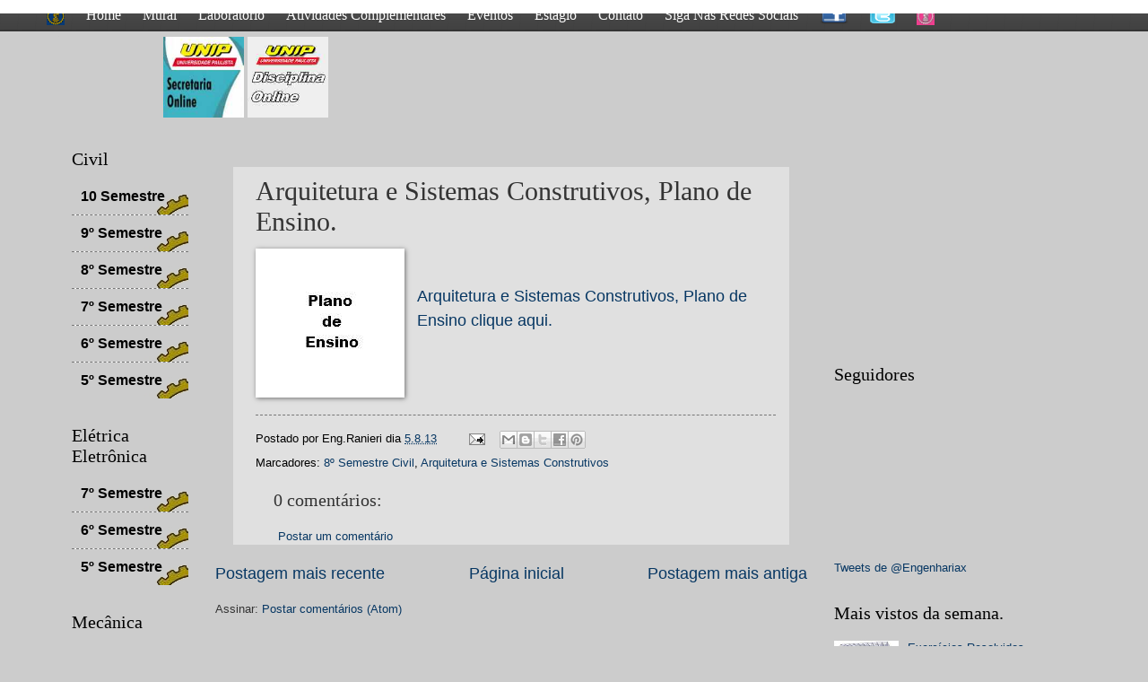

--- FILE ---
content_type: text/html; charset=UTF-8
request_url: https://www.engenhariax.com/2013/08/arquitetura-e-sistemas-construtivos.html
body_size: 22999
content:
<!DOCTYPE html>
<html class='v2' dir='ltr' xmlns='http://www.w3.org/1999/xhtml' xmlns:b='http://www.google.com/2005/gml/b' xmlns:data='http://www.google.com/2005/gml/data' xmlns:expr='http://www.google.com/2005/gml/expr'>
<head>
<link href='https://www.blogger.com/static/v1/widgets/335934321-css_bundle_v2.css' rel='stylesheet' type='text/css'/>
<!-- Global site tag (gtag.js) - Google Analytics -->
<script async='async' data-ad-client='ca-pub-3834678811678091' src='https://pagead2.googlesyndication.com/pagead/js/adsbygoogle.js'></script>
<script async='async' src='https://www.googletagmanager.com/gtag/js?id=UA-118986927-1'></script>
<script>
  window.dataLayer = window.dataLayer || [];
  function gtag(){dataLayer.push(arguments);}
  gtag('js', new Date());

  gtag('config', 'UA-118986927-1');
</script>
<style type='text/css'>@font-face{font-family:'Coming Soon';font-style:normal;font-weight:400;font-display:swap;src:url(//fonts.gstatic.com/s/comingsoon/v20/qWcuB6mzpYL7AJ2VfdQR1t-VWDnRsDkg.woff2)format('woff2');unicode-range:U+0000-00FF,U+0131,U+0152-0153,U+02BB-02BC,U+02C6,U+02DA,U+02DC,U+0304,U+0308,U+0329,U+2000-206F,U+20AC,U+2122,U+2191,U+2193,U+2212,U+2215,U+FEFF,U+FFFD;}</style>
<style type='text/css'>.texthidden {display:inline}.shown {display:block}</style><script type='text/javascript'>document.write('<style>.texthidden {display:none} </style>');</script><script type='text/Javascript'>function expandcollapse (postid) {whichpost = document.getElementById(postid);if (whichpost.className=="shown") {whichpost.className="texthidden";}else {whichpost.className="shown";}}</script>
<meta content='IE=EmulateIE7' http-equiv='X-UA-Compatible'/>
<meta content='width=1100' name='viewport'/>
<meta content='text/html; charset=UTF-8' http-equiv='Content-Type'/>
<meta content='blogger' name='generator'/>
<link href='https://www.engenhariax.com/favicon.ico' rel='icon' type='image/x-icon'/>
<link href='https://www.engenhariax.com/2013/08/arquitetura-e-sistemas-construtivos.html' rel='canonical'/>
<link rel="alternate" type="application/atom+xml" title="Engenharia UNIP - Atom" href="https://www.engenhariax.com/feeds/posts/default" />
<link rel="alternate" type="application/rss+xml" title="Engenharia UNIP - RSS" href="https://www.engenhariax.com/feeds/posts/default?alt=rss" />
<link rel="service.post" type="application/atom+xml" title="Engenharia UNIP - Atom" href="https://www.blogger.com/feeds/3528008511334370222/posts/default" />

<link rel="alternate" type="application/atom+xml" title="Engenharia UNIP - Atom" href="https://www.engenhariax.com/feeds/5057730932133644304/comments/default" />
<!--Can't find substitution for tag [blog.ieCssRetrofitLinks]-->
<link href='https://blogger.googleusercontent.com/img/b/R29vZ2xl/AVvXsEgA7iFfyg_NYxIopF1qnuGCFlqvh4UGdtK73OiXQoYMhyphenhyphenp0wEAdoYLO0NjwE8mF735s8F7qAlUUgwFkZa5MM9QRzAdBb8_fy1p89sJTBYgvgfui4u9ql_G-rK-3VZWdaeE6IiIOwFhapnyi/s1600/PE.jpg' rel='image_src'/>
<meta content='https://www.engenhariax.com/2013/08/arquitetura-e-sistemas-construtivos.html' property='og:url'/>
<meta content='Arquitetura e Sistemas Construtivos, Plano de Ensino.' property='og:title'/>
<meta content='    Arquitetura e Sistemas Construtivos, Plano de Ensino clique aqui.' property='og:description'/>
<meta content='https://blogger.googleusercontent.com/img/b/R29vZ2xl/AVvXsEgA7iFfyg_NYxIopF1qnuGCFlqvh4UGdtK73OiXQoYMhyphenhyphenp0wEAdoYLO0NjwE8mF735s8F7qAlUUgwFkZa5MM9QRzAdBb8_fy1p89sJTBYgvgfui4u9ql_G-rK-3VZWdaeE6IiIOwFhapnyi/w1200-h630-p-k-no-nu/PE.jpg' property='og:image'/>
<title>Engenharia UNIP: Arquitetura e Sistemas Construtivos, Plano de Ensino.</title>
<style id='page-skin-1' type='text/css'><!--
/*
-----------------------------------------------
Blogger Template Style
Name:     Watermark
Designer: Josh Peterson
URL:      www.noaesthetic.com
----------------------------------------------- */
/* Variable definitions
====================
<Variable name="keycolor" description="Main Color" type="color" default="#c0a154"/>
<Group description="Page Text" selector="body">
<Variable name="body.font" description="Font" type="font"
default="normal normal 14px Arial, Tahoma, Helvetica, FreeSans, sans-serif"/>
<Variable name="body.text.color" description="Text Color" type="color" default="#333333"/>
</Group>
<Group description="Backgrounds" selector=".main-inner">
<Variable name="body.background.color" description="Outer Background" type="color" default="#c0a154"/>
<Variable name="footer.background.color" description="Footer Background" type="color" default="transparent"/>
</Group>
<Group description="Links" selector=".main-inner">
<Variable name="link.color" description="Link Color" type="color" default="#cc3300"/>
<Variable name="link.visited.color" description="Visited Color" type="color" default="#993322"/>
<Variable name="link.hover.color" description="Hover Color" type="color" default="#ff3300"/>
</Group>
<Group description="Blog Title" selector=".header h1">
<Variable name="header.font" description="Title Font" type="font"
default="normal normal 60px Georgia, Utopia, 'Palatino Linotype', Palatino, serif"/>
<Variable name="header.text.color" description="Title Color" type="color" default="#ffffff" />
</Group>
<Group description="Blog Description" selector=".header .description">
<Variable name="description.text.color" description="Description Color" type="color"
default="#997755" />
</Group>
<Group description="Tabs Text" selector=".tabs-inner .widget li a">
<Variable name="tabs.font" description="Font" type="font"
default="normal normal 20px Georgia, Utopia, 'Palatino Linotype', Palatino, serif"/>
<Variable name="tabs.text.color" description="Text Color" type="color" default="#073763"/>
<Variable name="tabs.selected.text.color" description="Selected Color" type="color" default="#000000"/>
</Group>
<Group description="Tabs Background" selector=".tabs-outer .PageList">
<Variable name="tabs.background.color" description="Background Color" type="color" default="transparent"/>
<Variable name="tabs.separator.color" description="Separator Color" type="color" default="#cccccc"/>
</Group>
<Group description="Date Header" selector="h2.date-header">
<Variable name="date.font" description="Font" type="font"
default="normal normal 16px Arial, Tahoma, Helvetica, FreeSans, sans-serif"/>
<Variable name="date.text.color" description="Text Color" type="color" default="#997755"/>
</Group>
<Group description="Post" selector="h3.post-title, .comments h4">
<Variable name="post.title.font" description="Title Font" type="font"
default="normal normal 30px Georgia, Utopia, 'Palatino Linotype', Palatino, serif"/>
<Variable name="post.background.color" description="Background Color" type="color" default="transparent"/>
<Variable name="post.border.color" description="Border Color" type="color" default="#ccbb99" />
</Group>
<Group description="Post Footer" selector=".post-footer">
<Variable name="post.footer.text.color" description="Text Color" type="color" default="#997755"/>
</Group>
<Group description="Gadgets" selector="h2">
<Variable name="widget.title.font" description="Title Font" type="font"
default="normal normal 20px Georgia, Utopia, 'Palatino Linotype', Palatino, serif"/>
<Variable name="widget.title.text.color" description="Title Color" type="color" default="#000000"/>
<Variable name="widget.alternate.text.color" description="Alternate Color" type="color" default="#777777"/>
</Group>
<Group description="Footer" selector=".footer-inner">
<Variable name="footer.text.color" description="Text Color" type="color" default="#333333"/>
<Variable name="footer.widget.title.text.color" description="Gadget Title Color" type="color" default="#000000"/>
</Group>
<Group description="Footer Links" selector=".footer-inner">
<Variable name="footer.link.color" description="Link Color" type="color" default="#073763"/>
<Variable name="footer.link.visited.color" description="Visited Color" type="color" default="#073763"/>
<Variable name="footer.link.hover.color" description="Hover Color" type="color" default="#cc0000"/>
</Group>
<Variable name="body.background" description="Body Background" type="background"
color="#cccccc" default="$(color) url(http://www.blogblog.com/1kt/watermark/body_background_birds.png) repeat scroll top left"/>
<Variable name="body.background.overlay" description="Overlay Background" type="background" color="#cccccc"
default="transparent url(http://www.blogblog.com/1kt/watermark/body_overlay_birds.png) no-repeat scroll top right"/>
<Variable name="body.background.overlay.height" description="Overlay Background Height" type="length" default="121px"/>
<Variable name="tabs.background.inner" description="Tabs Background Inner" type="url" default="none"/>
<Variable name="tabs.background.outer" description="Tabs Background Outer" type="url" default="none"/>
<Variable name="tabs.border.size" description="Tabs Border Size" type="length" default="0"/>
<Variable name="tabs.shadow.spread" description="Tabs Shadow Spread" type="length" default="0"/>
<Variable name="main.padding.top" description="Main Padding Top" type="length" default="30px"/>
<Variable name="main.cap.height" description="Main Cap Height" type="length" default="0"/>
<Variable name="main.cap.image" description="Main Cap Image" type="url" default="none"/>
<Variable name="main.cap.overlay" description="Main Cap Overlay" type="url" default="none"/>
<Variable name="main.background" description="Main Background" type="background"
default="transparent none no-repeat scroll top left"/>
<Variable name="post.background.url" description="Post Background URL" type="url"
default="url(http://www.blogblog.com/1kt/watermark/post_background_birds.png)"/>
<Variable name="post.border.size" description="Post Border Size" type="length" default="1px"/>
<Variable name="post.border.style" description="Post Border Style" type="string" default="dotted"/>
<Variable name="post.shadow.spread" description="Post Shadow Spread" type="length" default="0"/>
<Variable name="footer.background" description="Footer Background" type="background"
color="#cccccc" default="$(color) url(http://www.blogblog.com/1kt/watermark/body_background_navigator.png) repeat scroll top left"/>
<Variable name="mobile.background.overlay" description="Mobile Background Overlay" type="string"
default="transparent none repeat scroll top left"/>
<Variable name="startSide" description="Side where text starts in blog language" type="automatic" default="left"/>
<Variable name="endSide" description="Side where text ends in blog language" type="automatic" default="right"/>
*/
/* Use this with templates/1ktemplate-*.html */
/* Content
----------------------------------------------- */
body {
font: normal normal 14px Arial, Tahoma, Helvetica, FreeSans, sans-serif;
color: #333333;
background: #cccccc none no-repeat scroll center center;
}
html body .content-outer {
min-width: 0;
max-width: 100%;
width: 100%;
}
.content-outer {
font-size: 92%;
}
a:link {
text-decoration:none;
color: #073763;
}
a:visited {
text-decoration:none;
color: #073763;
}
a:hover {
text-decoration:underline;
color: #cc0000;
}
.body-fauxcolumns .cap-top {
margin-top: 30px;
background: #cccccc none no-repeat scroll center center;
height: 121px;
}
.content-inner {
padding: 0;
}
/* Header
----------------------------------------------- */
.header-inner .Header .titlewrapper,
.header-inner .Header .descriptionwrapper {
padding-left: 20px;
padding-right: 20px;
}
.Header h1 {
font: normal normal 30px Georgia, Utopia, 'Palatino Linotype', Palatino, serif;
color: #000000;
text-shadow: 2px 2px rgba(0, 0, 0, .1);
}
.Header h1 a {
color: #000000;
}
.Header .description {
font-size: 140%;
color: #333333;
}
/* Tabs
----------------------------------------------- */
.tabs-inner .section {
margin: 0 20px;
}
.tabs-inner .PageList, .tabs-inner .LinkList, .tabs-inner .Labels {
margin-left: -11px;
margin-right: -11px;
background-color: #0b5394;
border-top: 0 solid #ffffff;
border-bottom: 0 solid #ffffff;
-moz-box-shadow: 0 0 0 rgba(0, 0, 0, .3);
-webkit-box-shadow: 0 0 0 rgba(0, 0, 0, .3);
-goog-ms-box-shadow: 0 0 0 rgba(0, 0, 0, .3);
box-shadow: 0 0 0 rgba(0, 0, 0, .3);
}
.tabs-inner .PageList .widget-content,
.tabs-inner .LinkList .widget-content,
.tabs-inner .Labels .widget-content {
margin: -3px -11px;
background: transparent none  no-repeat scroll right;
}
.tabs-inner .widget ul {
padding: 2px 25px;
max-height: 34px;
background: transparent none no-repeat scroll left;
}
.tabs-inner .widget li {
border: none;
}
.tabs-inner .widget li a {
display: inline-block;
padding: .25em 1em;
font: normal bold 16px Coming Soon;
color: #ffe599;
border-right: 1px solid #666666;
}
.tabs-inner .widget li:first-child a {
border-left: 1px solid #666666;
}
.tabs-inner .widget li.selected a, .tabs-inner .widget li a:hover {
color: #444444;
}
/* Headings
----------------------------------------------- */
h2 {
font: normal normal 20px Georgia, Utopia, 'Palatino Linotype', Palatino, serif;
color: #000000;
margin: 0 0 .5em;
}
h2.date-header {
font: normal normal 16px Georgia, Utopia, 'Palatino Linotype', Palatino, serif;
color: #333333;
}
/* Main
----------------------------------------------- */
.main-inner .column-center-inner,
.main-inner .column-left-inner,
.main-inner .column-right-inner {
padding: 0 0px;
}
.main-outer {
margin-top: 0;
background: transparent none no-repeat scroll top left;
}
.main-inner {
padding-top: 30px;
}
.main-cap-top {
position: relative;
}
.main-cap-top .cap-right {
position: absolute;
height: 0;
width: 100%;
bottom: 0;
background: transparent none repeat-x scroll bottom center;
}
.main-cap-top .cap-left {
position: absolute;
height: 0px;
width: 0px;
right: 0;
bottom: 0;
background: transparent none no-repeat scroll bottom left;
}
/* Posts
----------------------------------------------- */
.post-outer {
padding-left: 25px;
padding-right: 15px;
margin: 20px;
background: transparent url(//www.blogblog.com/1kt/watermark/post_background_birds.png) repeat scroll top left;
_background-image: none;
border: (post.border.style) 1px #99aacc;
-moz-box-shadow: 0 0 0 rgba(0, 0, 0, .1);
-webkit-box-shadow: 0 0 0 rgba(0, 0, 0, .1);
-goog-ms-box-shadow: 0 0 0 rgba(0, 0, 0, .1);
box-shadow: 0 0 0 rgba(0, 0, 0, .1);
}
h3.post-title {
font: normal normal 30px Georgia, Utopia, 'Palatino Linotype', Palatino, serif;
padding-top: 10px;
}
.comments h4 {
font: normal normal 20px Georgia, Utopia, 'Palatino Linotype', Palatino, serif;
margin: 20px;
}
.post-body {
font-size: 105%;
line-height: 1.5;
position: relative;
}
.post-header {
margin: 0 0 1em;
color: #000000;
}
.post-footer {
margin: 0 0;
padding: 10px 0 0;
color: #000000;
border-top: dashed 1px #777777;
}
#blog-pager {
clear:both;
font-size: 140%
}
#comments .comment-author {
padding-top: 1.5em;
border-top: dashed 1px #777777;
background-position: 0 1.5em;
}
#comments .comment-author:first-child {
padding-top: 0;
border-top: none;
}
.avatar-image-container {
margin: .2em 0 0;
}
/* Comments
----------------------------------------------- */
.comments .comments-content .icon.blog-author {
background-repeat: no-repeat;
background-image: url([data-uri]);
}
.comments .comments-content .loadmore a {
border-top: 1px solid #777777;
border-bottom: 1px solid #777777;
}
.comments .continue {
border-top: 2px solid #777777;
}
/* Widgets
----------------------------------------------- */
.widget ul, .widget #ArchiveList ul.flat {
padding: 0;
list-style: none;
}
.widget ul li, .widget #ArchiveList ul.flat li {
padding: .35em 0;
text-indent: 0;
border-top: dashed 1px #777777;
}
.widget ul li:first-child, .widget #ArchiveList ul.flat li:first-child {
border-top: none;
}
.widget .post-body ul {
list-style: disc;
}
.widget .post-body ul li {
border: none;
}
.widget .zippy {
color: #777777;
}
.post-body img, .post-body .tr-caption-container, .Profile img, .Image img,
.BlogList .item-thumbnail img {
padding: 5px;
background: #fff;
-moz-box-shadow: 1px 1px 5px rgba(0, 0, 0, .5);
-webkit-box-shadow: 1px 1px 5px rgba(0, 0, 0, .5);
-goog-ms-box-shadow: 1px 1px 5px rgba(0, 0, 0, .5);
box-shadow: 1px 1px 5px rgba(0, 0, 0, .5);
}
.post-body img, .post-body .tr-caption-container {
padding: 8px;
}
.post-body .tr-caption-container {
color: #333333;
}
.post-body .tr-caption-container img {
padding: 0;
background: transparent;
border: none;
-moz-box-shadow: 0 0 0 rgba(0, 0, 0, .1);
-webkit-box-shadow: 0 0 0 rgba(0, 0, 0, .1);
-goog-ms-box-shadow: 0 0 0 rgba(0, 0, 0, .1);
box-shadow: 0 0 0 rgba(0, 0, 0, .1);
}
/* Footer
----------------------------------------------- */
.footer-outer {
color:#000000;
background: #cccccc url(//www.blogblog.com/1kt/watermark/body_background_navigator.png) repeat scroll top left;
}
.footer-outer a {
color: #073763;
}
.footer-outer a:visited {
color: #073763;
}
.footer-outer a:hover {
color: #cc0000;
}
.footer-outer .widget h2 {
color: #000000;
}
/* Mobile
----------------------------------------------- */
body.mobile  {
background-size: 100% auto;
}
.mobile .body-fauxcolumn-outer {
background: transparent none repeat scroll top left;
}
html .mobile .mobile-date-outer {
border-bottom: none;
background: transparent url(//www.blogblog.com/1kt/watermark/post_background_birds.png) repeat scroll top left;
_background-image: none;
margin-bottom: 10px;
}
.mobile .main-cap-top {
z-index: -1;
}
.mobile .content-outer {
font-size: 100%;
}
.mobile .post-outer {
padding: 10px;
}
.mobile .main-cap-top .cap-left {
background: transparent none no-repeat scroll bottom left;
}
.mobile .body-fauxcolumns .cap-top {
margin: 0;
}
.mobile-link-button {
background: transparent url(//www.blogblog.com/1kt/watermark/post_background_birds.png) repeat scroll top left;
}
.mobile-link-button a:link, .mobile-link-button a:visited {
color: #073763;
}
.mobile-index-date .date-header {
color: #333333;
}
.mobile-index-contents {
color: #333333;
}
.mobile .tabs-inner .section {
margin: 0;
}
.mobile .tabs-inner .PageList {
margin-left: 0;
margin-right: 0;
}
.mobile .tabs-inner .PageList .widget-content {
margin: 0;
color: #444444;
background: transparent url(//www.blogblog.com/1kt/watermark/post_background_birds.png) repeat scroll top left;
}
.mobile .tabs-inner .PageList .widget-content .pagelist-arrow {
border-left: 1px solid #666666;
}
.navbar {display:none;}
/*--Container geral--*/
.main_view {
float: left;
position: relative;
}
/*--Estilos do containert das imagens--*/
.window {
height:265px; /*-- as imagens devem ter a mesma altura ou mais-- */
width: 279px;  /*-- as imagens devem ter a mesma largura ou mais-- */
border:1px solid #610000;
overflow: hidden;
position: relative;
}.image_reel {
position: absolute;
top: 0; left: 0;
}
.image_reel img {
float: left;
}
/*--Estilos do container da numeração--*/
.paging {
position: absolute;
bottom: 259px;
right: 0px;
width: 0px;
height: 0px;
z-index: 100;
text-align:center;
line-height: 30px;
background:url(https://blogger.googleusercontent.com/img/b/R29vZ2xl/AVvXsEgl7Vt3hGRdtwjBycm0GVR7sl-q16_OyHghsSZ6oCBt_7s-j2rEf_mDHJYgSVfsjdwaYBWIoHospxdhphs1CBP7FTPqtIRI_UUSrRZUKGvv48VU5Ml_GmpONTqPi1GSl-Lse0mHnR6hip89/s0/transparencia.png);
-moz-border-radius-topleft: 15px;
-moz-border-radius-bottomleft: 15px;
-webkit-border-radius-bottomleft: 15px;
-webkit-border-radius-topleft: 15px;
border:1px solid #000;
display: none;
}
/*--Estilos do link da numeração--*/
.paging a {
outline:none;
padding: 5px 10px;
text-decoration: none;
color: #999;
background: #000;border: 1px solid #000;
-moz-border-radius: 17px;
-khtml-border-radius: 17px;
-webkit-border-radius: 17px;
}
/*--Estilos do link ativo da numeração--*/
.paging a.active {
font-weight: bold;
border: 1px solid #000;
color: #fff;
background: #3d85c6;
-moz-border-radius: 21px;
-khtml-border-radius: 21px;
-webkit-border-radius: 21px;
}
/*--Estilos do link hover da numeração--*/
.paging a:hover {
font-weight: bold;
text-decoration: underline;
}
/* NavbarMenu
--------------------------- */
#NavbarMenu {
background: #555 url(https://blogger.googleusercontent.com/img/b/R29vZ2xl/AVvXsEjPaHLNwLkGDZwIrapCyNs3bzUDp2BiLOc5WFNPUckQZ6wPOPVo3IU-XXpcqtFkpWVnNNkc6RvUBt6BxN991qL9P1ZOeB8HzManM7URkIcARWxD5n_4SRWVyHc_TEp85IX2OeYHs4djCj8/s1600/navbar.png);
width: 100%;
height: 35px;
font-size: 12px;
font-family: Arial, Tahoma, Verdana;
color: #FFF;
font-weight: bold;
margin: 0;
padding: 0;
text-transform: capitalize;
}
#NavbarMenuleft {
width: 100%;
float: left;
margin: 0;
padding: 0;
}
#nav {
margin: auto;
padding: left;
}
#nav ul {
float: left;
list-style: none;
margin: 0;
padding: 0;
}
#nav li {
list-style: none;
margin: 0;
padding: 0;
}
#nav li a, #nav li a:link, #nav li a:visited {
color: #FFF;
display: block;
font-size: 16px;
font-family: Georgia, Times New Roman;
font-weight: normal;
text-transform: capitalize;
margin: 0;
padding: 8px 12px 8px 12px;
}
#nav li a:hover, #nav li a:active {
background: #555 url(https://blogger.googleusercontent.com/img/b/R29vZ2xl/AVvXsEiFEsPfE3iuvhyphenhyphen3bx_Z7rDa_uhvaccY5F6jsA4iWF0e6-dydt7rzOrh1BPpGuY3fGYN6SUykYWtZUZVgdF8Mnw-bRYRBj7w6pQtbFlvVgkaOM6vJFXgEGG3obEDlSslvh1hCm0ZwEaczJM/s1600/navhov.png);
color: #FFF;
margin: 0;
padding: 8px 12px 8px 12px;
text-decoration: underline;
}
#nav li li a, #nav li li a:link, #nav li li a:visited {
background: #555;
width: 150px;
color: #FFF;
font-size: 14px;
font-family: Georgia, Times New Roman;
font-weight: normal;
text-transform: capitalize;
float: none;
margin: 0;
padding: 7px 10px;
}
#nav li li a:hover, #nav li li a:active {
background: #777;
color: #FFF;
padding: 7px 10px;
}
#nav li {
float: left;
padding: 0;
}
#nav li ul {
z-index: 9999;
position: absolute;
left: -999em;
height: auto;
width: 170px;
margin: 0;
padding: 0;
}
#nav li ul a {
width: 140px;
}
#nav li ul ul {
margin: -32px 0 0 171px;
}
#nav li:hover ul ul, #nav li:hover ul ul ul, #nav li.sfhover ul ul, #nav li.sfhover ul ul ul {
left: -999em;
}
#nav li:hover ul, #nav li li:hover ul, #nav li li li:hover ul, #nav li.sfhover ul, #nav li li.sfhover ul, #nav li li li.sfhover ul {
left: auto;
}
#nav li:hover, #nav li.sfhover {
position: static;
}
.status-msg-wrap{display: none;}/* Menu Vertical Sanfona
----------------------------------------------- */
.verticalsanfona ul {
margin: 0;
padding: 0;
list-style:none;
width: auto;
}
.verticalsanfona ul li {
display:block;
overflow:hidden;
margin: 0;
padding: 0;
list-style:none;
height:40px;
width: auto;
background-color:#fff;
transition: height 0.3s ease-in-out;
-moz-transition: height 0.3s ease-in-out;
-webkit-transition: height 0.3s ease-in-out;
-o-transition: height 0.3s ease-in-out;
}
.verticalsanfona ul li h3 {
display:block;
margin: 0;
padding:10px;
padding-left:10px;
height:20px;
border:#000066 0px solid;
font-family: Arial, Helvetica, sans-serif;
text-decoration:none;
text-transform:capitalize;
color: #000;
background: #E6E8FA url(https://blogger.googleusercontent.com/img/b/R29vZ2xl/AVvXsEg2WtZt28C41OFOS4t81dEGgmasOd9JlMGcicXn1xJJzZHdzOgFYUc6BzkfqhFt3i2LcrvIZiU44sZ3bES5GbwGrKcEYcDdUaBJduwg_gj6kTJ45eqjuIaT4EI9KwFe6_bihFtLqtsvalrL/s1600/plano+de+fundo+botom.jpg)  repeat;
text-align: left;
font-size:16px;
}
.verticalsanfona ul li h3 a{
color: #000;
}
.verticalsanfona ul li h3 a:hover{
color: #fff;
}
.verticalsanfona ul li div {
margin:0;
overflow: auto;
padding:5px;
padding-left:10px;
height:240px;
}
.verticalsanfona ul li:hover {
height: 300px;
}
.verticalsanfona:hover ul li:hover h3 {
color:#fff;
background: #000066  url(https://blogger.googleusercontent.com/img/b/R29vZ2xl/AVvXsEg9XmtyafCWXKnvHA9bH_fCl85zEto_Oazc4U8NxaB40-51nO7WtDJfL1WnKqKtpXYGTGdH5XQW5LUde0EIphyphenhyphen40WuEm297juOeCWQGbswgxSlPQN-8PIYI7rB5Q8x1nSsdzIQSdiPsAOxN/s1600/mini+botom.jpg) repeat;;
}
.verticalsanfona ul li h3:hover {
cursor: pointer;
--></style>
<!-- Estilos da página Inicial Inicio -->
<!-- Estilos da página Inicial Fim -->
<style id='template-skin-1' type='text/css'><!--
body {
min-width: 1150px;
}
.content-outer, .content-fauxcolumn-outer, .region-inner {
min-width: 1150px;
max-width: 1150px;
_width: 1150px;
}
.main-inner .columns {
padding-left: 160px;
padding-right: 300px;
}
.main-inner .fauxcolumn-center-outer {
left: 160px;
right: 300px;
/* IE6 does not respect left and right together */
_width: expression(this.parentNode.offsetWidth -
parseInt("160px") -
parseInt("300px") + 'px');
}
.main-inner .fauxcolumn-left-outer {
width: 160px;
}
.main-inner .fauxcolumn-right-outer {
width: 300px;
}
.main-inner .column-left-outer {
width: 160px;
right: 100%;
margin-left: -160px;
}
.main-inner .column-right-outer {
width: 300px;
margin-right: -300px;
}
#layout {
min-width: 0;
}
#layout .content-outer {
min-width: 0;
width: 800px;
}
#layout .region-inner {
min-width: 0;
width: auto;
}
--></style>
<!-- JavaScript Slider Horizontal - Inicio-->
<script src="//ajax.googleapis.com/ajax/libs/jquery/1.4.1/jquery.min.js" type="text/javascript"></script>
<script type='text/javascript'>
$(document).ready(function() {

    //Set Default State of each portfolio piece
    $(".paging").show();
    $(".paging a:first").addClass("active");
        
    //Get size of images, how many there are, then determin the size of the image reel.
    var imageWidth = $(".window").width();
    var imageSum = $(".image_reel img").size();
    var imageReelWidth = imageWidth * imageSum;
    
    //Adjust the image reel to its new size
    $(".image_reel").css({'width' : imageReelWidth});
    
    //Paging + Slider Function
    rotate = function(){    
        var triggerID = $active.attr("rel") - 1; //Get number of times to slide
        var image_reelPosition = triggerID * imageWidth; //Determines the distance the image reel needs to slide

        $(".paging a").removeClass('active'); //Remove all active class
        $active.addClass('active'); //Add active class (the $active is declared in the rotateSwitch function)
        
        //Slider Animation
        $(".image_reel").animate({ 
            left: -image_reelPosition
        }, 500 );
        
    }; 
    
    //Rotation + Timing Event
    rotateSwitch = function(){        
        play = setInterval(function(){ //Set timer - this will repeat itself every 3 seconds
            $active = $('.paging a.active').next();
            if ( $active.length === 0) { //If paging reaches the end...
                $active = $('.paging a:first'); //go back to first
            }
            rotate(); //Trigger the paging and slider function
        }, 7000); //Timer speed in milliseconds (3 seconds)
    };
    
    rotateSwitch(); //Run function on launch
    
    //On Hover
    $(".image_reel a").hover(function() {
        clearInterval(play); //Stop the rotation
    }, function() {
        rotateSwitch(); //Resume rotation
    });    
    
    //On Click
    $(".paging a").click(function() {    
        $active = $(this); //Activate the clicked paging
        //Reset Timer
        clearInterval(play); //Stop the rotation
        rotate(); //Trigger rotation immediately
        rotateSwitch(); // Resume rotation
        return false; //Prevent browser jump to link anchor
    });    
    
});

</script>
<!-- JavaScript Slider Horizonta - Fim-->
<!-- JavaScript Resumo do Post -->
<script type='text/javascript'> 
var thumbnail_mode = "float" ; 
summary_noimg = 350; 
summary_img = 300; 
img_thumb_height = 100; 
img_thumb_width = 100; 
</script>
<script type='text/javascript'> 
//<![CDATA[ 
function removeHtmlTag(strx,chop){ 
if(strx.indexOf("<")!=-1) 
{var s = strx.split("<"); 
for(var i=0;i<s.length;i++){ 
if(s[i].indexOf(">")!=-1){ 
s[i] = s[i].substring(s[i].indexOf(">")+1,s[i].length);} } 
strx = s.join(""); } 
chop = (chop < strx.length-1) ? chop : strx.length-2; 
while(strx.charAt(chop-1)!=' ' && strx.indexOf(' ',chop)!=-1) chop++; 
strx = strx.substring(0,chop-1); 
return strx+'...'; } 
function createSummaryAndThumb(pID){ 
var div = document.getElementById(pID); 
var imgtag = ""; 
var img = div.getElementsByTagName("img"); 
var summ = summary_noimg; 
if(img.length>=1) { 
if(thumbnail_mode == "float") { 
imgtag = '<span style="float:left; padding:0px 10px 5px 0px;"><img src="'+img[0].src+'" width="'+img_thumb_width+'px" height="'+img_thumb_height+'px"/></span>'; 
summ = summary_img; 
} else { 
imgtag = '<div style="padding:5px" align="center"><img style="max-width:'+img_thumb_width+'px; max-height:'+img_thumb_height+'px;" src="'+img[0].src+'" /></div>'; 
summ = summary_img; 
}}var summary = imgtag + '<div>' + removeHtmlTag(div.innerHTML,summ) + '</div>'; 
div.innerHTML = summary;} 
//]]> 
</script>
<!-- JavaScript Resumo do Post - Fim-->
<link href='https://www.blogger.com/dyn-css/authorization.css?targetBlogID=3528008511334370222&amp;zx=6183435d-75d6-4068-9b16-d761cd670199' media='none' onload='if(media!=&#39;all&#39;)media=&#39;all&#39;' rel='stylesheet'/><noscript><link href='https://www.blogger.com/dyn-css/authorization.css?targetBlogID=3528008511334370222&amp;zx=6183435d-75d6-4068-9b16-d761cd670199' rel='stylesheet'/></noscript>
<meta name='google-adsense-platform-account' content='ca-host-pub-1556223355139109'/>
<meta name='google-adsense-platform-domain' content='blogspot.com'/>

<script async src="https://pagead2.googlesyndication.com/pagead/js/adsbygoogle.js?client=ca-pub-3834678811678091&host=ca-host-pub-1556223355139109" crossorigin="anonymous"></script>

<!-- data-ad-client=ca-pub-3834678811678091 -->

</head>
<body class='loading'>
<div class='navbar section' id='navbar'><div class='widget Navbar' data-version='1' id='Navbar1'><script type="text/javascript">
    function setAttributeOnload(object, attribute, val) {
      if(window.addEventListener) {
        window.addEventListener('load',
          function(){ object[attribute] = val; }, false);
      } else {
        window.attachEvent('onload', function(){ object[attribute] = val; });
      }
    }
  </script>
<div id="navbar-iframe-container"></div>
<script type="text/javascript" src="https://apis.google.com/js/platform.js"></script>
<script type="text/javascript">
      gapi.load("gapi.iframes:gapi.iframes.style.bubble", function() {
        if (gapi.iframes && gapi.iframes.getContext) {
          gapi.iframes.getContext().openChild({
              url: 'https://www.blogger.com/navbar/3528008511334370222?po\x3d5057730932133644304\x26origin\x3dhttps://www.engenhariax.com',
              where: document.getElementById("navbar-iframe-container"),
              id: "navbar-iframe"
          });
        }
      });
    </script><script type="text/javascript">
(function() {
var script = document.createElement('script');
script.type = 'text/javascript';
script.src = '//pagead2.googlesyndication.com/pagead/js/google_top_exp.js';
var head = document.getElementsByTagName('head')[0];
if (head) {
head.appendChild(script);
}})();
</script>
</div></div>
<div class='body-fauxcolumns'>
<div class='fauxcolumn-outer body-fauxcolumn-outer'>
<div class='cap-top'>
<div class='cap-left'></div>
<div class='cap-right'></div>
</div>
<div class='fauxborder-left'>
<div class='fauxborder-right'></div>
<div class='fauxcolumn-inner'>
</div>
</div>
<div class='cap-bottom'>
<div class='cap-left'></div>
<div class='cap-right'></div>
</div>
</div>
</div>
<div class='content'>
<div class='content-fauxcolumns'>
<div class='fauxcolumn-outer content-fauxcolumn-outer'>
<div class='cap-top'>
<div class='cap-left'></div>
<div class='cap-right'></div>
</div>
<div class='fauxborder-left'>
<div class='fauxborder-right'></div>
<div class='fauxcolumn-inner'>
</div>
</div>
<div class='cap-bottom'>
<div class='cap-left'></div>
<div class='cap-right'></div>
</div>
</div>
</div>
<div class='content-outer'>
<div class='content-cap-top cap-top'>
<div class='cap-left'></div>
<div class='cap-right'></div>
</div>
<div class='fauxborder-left content-fauxborder-left'>
<div class='fauxborder-right content-fauxborder-right'></div>
<div class='content-inner'>
<header>
<div id='NavbarMenu'>
<div id='NavbarMenuleft'>
<ul id='nav'>
<li><a><img height='20' src='https://blogger.googleusercontent.com/img/b/R29vZ2xl/AVvXsEhczjGTsgqq72DXOP82m9tO5_Q1gcHNUEUbXDJD-2rhYMqB9OdxggtiSEypd0PPUnB6PwIWJjTM3tiNrXH8eqh0n5Xn91KuEgSV-YbUD_gaQOhNbRkyruR-3RJWS774kdRdSoXXnnNMbUtb/s144/mini.png'/></a>
</li>
<li><a href='https://www.engenhariax.com/'>Home</a>
</li>
<li><a>Mural</a>
<ul>
<li><a href='http://www.engenhariax.com/p/mural.html'>Alphaville</a></li>
<li><a href='http://www.engenhariax.com/p/bacelar.html'>Bacelar</a></li>
<li><a href='http://www.engenhariax.com/p/ribeirao-preto.html'>Ribeirão Preto</a></li>
<li><a href='http://www.engenhariax.com/p/santos.html'>Santos</a></li>
<li><a href='http://www.engenhariax.com/p/tatuape.html'>Tatuapé</a></li>
<li><a href='http://www.engenhariax.com/p/calendario-escolar.html'>Calendário Escolar</a></li>
</ul>
</li>
<li><a href='http://www.engenhariax.com/p/laboratorio.html'>Laboratório</a>
<ul>
<li><a href='http://www.engenhariax.com/p/videos.html'>Videos</a></li>
</ul>
</li>
<li><a href='http://www.engenhariax.com/p/atividades-complementares.html'>Atividades Complementares</a>
<ul>
<li><a href='http://www.engenhariax.com/search/label/APS'>Atividades Práticas Supervisionadas</a></li>
<li><a href='http://www.engenhariax.com/search/label/Estudos%20Disciplinares'>Estudos Disciplinares</a></li>
</ul>
</li>
<li><a>Eventos</a>
<ul>
<li><a href='http://www.engenhariax.com/p/exposicoes.html'>Exposições</a></li>
<li><a href='http://www.engenhariax.com/p/museus.html'>Museus</a></li>
</ul>
</li>
<li><a href='http://www.engenhariax.com/p/estagio.html'>Estágio</a>
</li>
<li><a href='http://engenhariax.wufoo.com/forms/contato/' target='blank'>Contato</a>
</li>
<li><a>Siga nas redes sociais</a>
</li>
<li><a href='http://www.facebook.com/Engenhariax' target='_blank'><img height='19' src='https://blogger.googleusercontent.com/img/b/R29vZ2xl/AVvXsEhOIJCFMJa2WDTNedGgylXsaPXP2eBMClgT6DJ6p8MLf46JPV4hnnCaxDWQpBU0mi_M0fT_-F_J6NsnGMMI5-gkJZBGVO6EP4OBnw9wX6-jwKXqAiPJPecp_6aXQjDFXg0qtktFIXHSIPg/s800/logo_facebook.png' width='32'/></a>
</li>
<li><a href='http://twitter.com/Engenhariax' target='_blank'><img height='18' src='https://blogger.googleusercontent.com/img/b/R29vZ2xl/AVvXsEiu82S26DNSxTvMvEPrOOfVZTqz3_tNS7TV2AN1VRC4NKB79sJl67LsGIWdzamoO_q-DI1v5fm7pzdavVqljNbxYGXYDTEXnbYPeKPAuoA0pKP0pfa6dFt98ZYeXRMovFXyL8qpXvdNde0/s800/twitter_icon.png' width='28'/></a>
</li>
<li><a href='http://mail.engenhariax.com' target='_blank'><img height='20' src='https://blogger.googleusercontent.com/img/b/R29vZ2xl/AVvXsEiyKTwKVFpEltQ9QncrxFqBHiqXog721yH8ZChrQHvwNxR7ZXNwLUWVk1J__wLo_yLE6n_hjbmv3R8vfvT2PYDozprbuwUYIgiw4uhfhLbN11vf-4S-v__myb6TR6lJ5KEuD5dk9ryx80xE/s1600/logo+rosa.png' width=''/></a>
</li>
</ul>
</div>
</div>
<div style='clear:both;'></div>
<div class='header-outer'>
<div class='header-cap-top cap-top'>
<div class='cap-left'></div>
<div class='cap-right'></div>
</div>
<div class='fauxborder-left header-fauxborder-left'>
<div class='fauxborder-right header-fauxborder-right'></div>
<div class='region-inner header-inner'>
<div class='header section' id='header'><div class='widget Header' data-version='1' id='Header1'>
<div id='header-inner'>
<a href='https://www.engenhariax.com/' style='display: block'>
<img alt="Engenharia UNIP" height="1px; " id="Header1_headerimg" src="//3.bp.blogspot.com/-SgvRhUZF3JQ/UPFSJaZy9jI/AAAAAAAAA-Y/gh-icOW-HKI/s1600/plano%2Bde%2Bfundo%2Btitulo.jpg" style="display: block" width="1px; ">
</a>
</div>
</div></div>
</div>
</div>
<div class='header-cap-bottom cap-bottom'>
<div class='cap-left'></div>
<div class='cap-right'></div>
</div>
</div>
</header>
<div class='tabs-outer'>
<div class='tabs-cap-top cap-top'>
<div class='cap-left'></div>
<div class='cap-right'></div>
</div>
<div class='fauxborder-left tabs-fauxborder-left'>
<div class='fauxborder-right tabs-fauxborder-right'></div>
<div class='region-inner tabs-inner'>
<div class='tabs section' id='crosscol'><div class='widget HTML' data-version='1' id='HTML18'>
<div class='widget-content'>
<div style="text-align: center;">
<a href="http://sec.unip.br/" target="blank"><img alt="Secretaria Online" border="0" src="https://blogger.googleusercontent.com/img/b/R29vZ2xl/AVvXsEjNRsB-kURThhcLeHcGhUuupgp5T_bEi3r3CNOpaUbK_WaiYuSlIJMvm8wJX-B-JnWjPe3IHXaPhYW89h0iOav3jjoEATCZyIr5vn9vflNLHV910YCoVSZGl50-Cxu4dLVmGT3Y-cHo1zag/s1600/SecOnline.jpg" height="90" title="Secretaria Online" width="90" /></a>
<a href="http://online.unip.br/" target="blank"><img alt="Disciplina Online" border="0" src="https://blogger.googleusercontent.com/img/b/R29vZ2xl/AVvXsEhqA9Tq6vHJgrkYkCrFhyphenhyphenfpV2i2SR65NLYbHKRiFtODs-KBISPJMDe0ya9WadtdGH7BM-317rDS7VYVpEQKb4SqfjORI4Enlnr0BrVBNT0Y6YOfHYwH1_MToeKV6hnnqqOqHtKwTOvcFngH/s1600/diciplinaonline.jpg" height="90" title="Discisplina Online" width="90" /></a>
<script async src="//pagead2.googlesyndication.com/pagead/js/adsbygoogle.js"></script>
<!-- Engenhariax_Cabeçalho_Ads_728_90 -->
<ins class="adsbygoogle"
     style="display:inline-block;width:728px;height:90px"
     data-ad-client="ca-pub-3834678811678091"
     data-ad-slot="8245712236"></ins>
<script>
(adsbygoogle = window.adsbygoogle || []).push({});
</script></div>
</div>
<div class='clear'></div>
</div></div>
<div class='tabs no-items section' id='crosscol-overflow'></div>
</div>
</div>
<div class='tabs-cap-bottom cap-bottom'>
<div class='cap-left'></div>
<div class='cap-right'></div>
</div>
</div>
<div class='main-outer'>
<div class='main-cap-top cap-top'>
<div class='cap-left'></div>
<div class='cap-right'></div>
</div>
<div class='fauxborder-left main-fauxborder-left'>
<div class='fauxborder-right main-fauxborder-right'></div>
<div class='region-inner main-inner'>
<div class='columns fauxcolumns'>
<div class='fauxcolumn-outer fauxcolumn-center-outer'>
<div class='cap-top'>
<div class='cap-left'></div>
<div class='cap-right'></div>
</div>
<div class='fauxborder-left'>
<div class='fauxborder-right'></div>
<div class='fauxcolumn-inner'>
</div>
</div>
<div class='cap-bottom'>
<div class='cap-left'></div>
<div class='cap-right'></div>
</div>
</div>
<div class='fauxcolumn-outer fauxcolumn-left-outer'>
<div class='cap-top'>
<div class='cap-left'></div>
<div class='cap-right'></div>
</div>
<div class='fauxborder-left'>
<div class='fauxborder-right'></div>
<div class='fauxcolumn-inner'>
</div>
</div>
<div class='cap-bottom'>
<div class='cap-left'></div>
<div class='cap-right'></div>
</div>
</div>
<div class='fauxcolumn-outer fauxcolumn-right-outer'>
<div class='cap-top'>
<div class='cap-left'></div>
<div class='cap-right'></div>
</div>
<div class='fauxborder-left'>
<div class='fauxborder-right'></div>
<div class='fauxcolumn-inner'>
</div>
</div>
<div class='cap-bottom'>
<div class='cap-left'></div>
<div class='cap-right'></div>
</div>
</div>
<!-- corrects IE6 width calculation -->
<div class='columns-inner'>
<div class='column-center-outer'>
<div class='column-center-inner'>
<div class='main section' id='main'><div class='widget Blog' data-version='1' id='Blog1'>
<div class='blog-posts hfeed'>

          <div class="date-outer">
        

          <div class="date-posts">
        
<div class='post-outer'>
<div class='post hentry'>
<a name='5057730932133644304'></a>
<h3 class='post-title entry-title'>
Arquitetura e Sistemas Construtivos, Plano de Ensino.
</h3>
<div class='post-header'>
<div class='post-header-line-1'></div>
</div>
<div class='post-body entry-content'>
<div class="separator" style="clear: both; text-align: center;">
<imageanchor style="clear: left; float: left; margin-bottom: 1em; margin-right: 1em;"><img border="0" src="https://blogger.googleusercontent.com/img/b/R29vZ2xl/AVvXsEgA7iFfyg_NYxIopF1qnuGCFlqvh4UGdtK73OiXQoYMhyphenhyphenp0wEAdoYLO0NjwE8mF735s8F7qAlUUgwFkZa5MM9QRzAdBb8_fy1p89sJTBYgvgfui4u9ql_G-rK-3VZWdaeE6IiIOwFhapnyi/s1600/PE.jpg" /></imageanchor></div>
<br />
<br />
<span style="font-size: large;"><a href="https://drive.google.com/file/d/0B78syNehm9xZajc1TVhHTGRjZUE/edit?usp=sharing" target="_blank">Arquitetura e Sistemas Construtivos, Plano de Ensino clique aqui.</a></span>
<div style='clear: both;'></div>
</div>
<div class='post-footer'>
<div class='post-footer-line post-footer-line-1'><span class='post-author vcard'>
Postado por
<span class='fn'>Eng.Ranieri</span>
</span>
<span class='post-timestamp'>
dia
<a class='timestamp-link' href='https://www.engenhariax.com/2013/08/arquitetura-e-sistemas-construtivos.html' rel='bookmark' title='permanent link'><abbr class='published' title='2013-08-05T22:32:00-03:00'>5.8.13</abbr></a>
</span>
<span class='post-comment-link'>
</span>
<span class='post-icons'>
<span class='item-action'>
<a href='https://www.blogger.com/email-post/3528008511334370222/5057730932133644304' title='Enviar esta postagem'>
<img alt="" class="icon-action" height="13" src="//img1.blogblog.com/img/icon18_email.gif" width="18">
</a>
</span>
<span class='item-control blog-admin pid-285030663'>
<a href='https://www.blogger.com/post-edit.g?blogID=3528008511334370222&postID=5057730932133644304&from=pencil' title='Editar post'>
<img alt='' class='icon-action' height='18' src='https://resources.blogblog.com/img/icon18_edit_allbkg.gif' width='18'/>
</a>
</span>
</span>
<div class='post-share-buttons goog-inline-block'>
<a class='goog-inline-block share-button sb-email' href='https://www.blogger.com/share-post.g?blogID=3528008511334370222&postID=5057730932133644304&target=email' target='_blank' title='Enviar por e-mail'><span class='share-button-link-text'>Enviar por e-mail</span></a><a class='goog-inline-block share-button sb-blog' href='https://www.blogger.com/share-post.g?blogID=3528008511334370222&postID=5057730932133644304&target=blog' onclick='window.open(this.href, "_blank", "height=270,width=475"); return false;' target='_blank' title='Postar no blog!'><span class='share-button-link-text'>Postar no blog!</span></a><a class='goog-inline-block share-button sb-twitter' href='https://www.blogger.com/share-post.g?blogID=3528008511334370222&postID=5057730932133644304&target=twitter' target='_blank' title='Compartilhar no X'><span class='share-button-link-text'>Compartilhar no X</span></a><a class='goog-inline-block share-button sb-facebook' href='https://www.blogger.com/share-post.g?blogID=3528008511334370222&postID=5057730932133644304&target=facebook' onclick='window.open(this.href, "_blank", "height=430,width=640"); return false;' target='_blank' title='Compartilhar no Facebook'><span class='share-button-link-text'>Compartilhar no Facebook</span></a><a class='goog-inline-block share-button sb-pinterest' href='https://www.blogger.com/share-post.g?blogID=3528008511334370222&postID=5057730932133644304&target=pinterest' target='_blank' title='Compartilhar com o Pinterest'><span class='share-button-link-text'>Compartilhar com o Pinterest</span></a>
</div>
</div>
<div class='post-footer-line post-footer-line-2'><span class='post-labels'>
Marcadores:
<a href='https://www.engenhariax.com/search/label/8%C2%BA%20Semestre%20Civil' rel='tag'>8º Semestre Civil</a>,
<a href='https://www.engenhariax.com/search/label/Arquitetura%20e%20Sistemas%20Construtivos' rel='tag'>Arquitetura e Sistemas Construtivos</a>
</span>
</div>
<div class='post-footer-line post-footer-line-3'></div>
</div>
</div>
<div class='comments' id='comments'>
<a name='comments'></a>
<h4>
0
comentários:
        
</h4>
<div id='Blog1_comments-block-wrapper'>
<dl class='' id='comments-block'>
</dl>
</div>
<p class='comment-footer'>
<a href='https://www.blogger.com/comment/fullpage/post/3528008511334370222/5057730932133644304' onclick='javascript:window.open(this.href, "bloggerPopup", "toolbar=0,location=0,statusbar=1,menubar=0,scrollbars=yes,width=640,height=500"); return false;'>Postar um comentário</a>
</p>
<div id='backlinks-container'>
<div id='Blog1_backlinks-container'>
</div>
</div>
</div>
</div>

        </div></div>
      
</div>
<div class='blog-pager' id='blog-pager'>
<span id='blog-pager-newer-link'>
<a class='blog-pager-newer-link' href='https://www.engenhariax.com/2013/08/aplicacao-de-estruturas-de-concreto.html' id='Blog1_blog-pager-newer-link' title='Postagem mais recente'>Postagem mais recente</a>
</span>
<span id='blog-pager-older-link'>
<a class='blog-pager-older-link' href='https://www.engenhariax.com/2013/08/teoria-das-estruturas-plano-de-ensino.html' id='Blog1_blog-pager-older-link' title='Postagem mais antiga'>Postagem mais antiga</a>
</span>
<a class='home-link' href='https://www.engenhariax.com/'>Página inicial</a>
</div>
<div class='clear'></div>
<div class='post-feeds'>
<div class='feed-links'>
Assinar:
<a class='feed-link' href='https://www.engenhariax.com/feeds/5057730932133644304/comments/default' target='_blank' type='application/atom+xml'>Postar comentários (Atom)</a>
</div>
</div>
</div><div class='widget HTML' data-version='1' id='HTML17'>
<div class='widget-content'>
<script async src="//pagead2.googlesyndication.com/pagead/js/adsbygoogle.js"></script>
<!-- Conteúdo Correspondente -->
<ins class="adsbygoogle"
     style="display:block"
     data-ad-client="ca-pub-3834678811678091"
     data-ad-slot="1670797039"
     data-ad-format="autorelaxed"></ins>
<script>
(adsbygoogle = window.adsbygoogle || []).push({});
</script>
</div>
<div class='clear'></div>
</div><div class='widget HTML' data-version='1' id='HTML13'>
<script>
var linkwithin_site_id = 1227213;
</script>
<script src="//www.linkwithin.com/widget.js"></script>
<a href="http://www.linkwithin.com/"><img src="https://lh3.googleusercontent.com/blogger_img_proxy/AEn0k_s45jNIXrfshMZFKvgZaeSVqTTfSNBbuwH-2YbXEOerQOmX9oUB093Nditj3Dnj1YBGNKuTfFvNmpqM-hmH5E03rU15Vx21=s0-d" alt="Related Posts Plugin for WordPress, Blogger..." style="border: 0"></a>
</div></div>
</div>
</div>
<div class='column-left-outer'>
<div class='column-left-inner'>
<aside>
<div class='sidebar section' id='sidebar-left-1'><div class='widget HTML' data-version='1' id='HTML4'>
<h2 class='title'>Civil</h2>
<div class='widget-content'>
<div class="verticalsanfona">
<ul>
 <li><h3>10 Semestre</h3>
<div>
<a href='http://www.engenhariax.com/search/label/Atividades%20Complementares'>Atividade Complementar</a>
<p><a href='http://www.engenhariax.com/search/label/Complementos%20de%20Estruturas'>Complementos de Estruturas</a></p>
<p><a href='http://www.engenhariax.com/search/label/Complementos%20de%20Instala%C3%A7%C3%B5es%20Prediais'>Complementos de Instalações Prediais</a></p>
<p><a href='http://www.engenhariax.com/search/label/Economia%20e%20Administra%C3%A7%C3%A3o'>Economia e Administração</a></p>
<p><a href='http://www.engenhariax.com/search/label/Est%C3%A1gio'>Estágio</a></p>
<p><a href='http://www.engenhariax.com/search/label/M%C3%A9todos%20de%20Pesquisa'>Métodos de Pesquisa</a></p>
<p><a href='http://www.engenhariax.com/search/label/Obras%20de%20Terra'>Obras de Terra</a></p>
<p><a href='http://www.engenhariax.com/search/label/T%C3%A9cnicas%20e%20Economia%20de%20Transportes'>Técnicas e Economia de Transportes</a></p>
<p><a href='http://www.engenhariax.com/search/label/T%C3%B3picos%20de%20Atua%C3%A7%C3%A3o%20Profissional'>Tópicos de Atuação Profissional</a></p>
<p><a href='http://www.engenhariax.com/search/label/Trabalho%20de%20Curso-II'>Trabalho de Curso-II</a></p></div></li>
	<li><h3>9º Semestre</h3>
<div>
<a href='http://www.engenhariax.com/search/label/Engenharia%20Civil%20Integrada'>Engenharia Civil Integrada</a>
<p><a href='http://www.engenhariax.com/search/label/Estruturas%20Met%C3%A1licas%20Madeiras%20e%20Especiais'>Estruturas Metálicas, Madeiras e Especiais</a></p>
<p><a href='http://www.engenhariax.com/search/label/Funda%C3%A7%C3%B5es'>Fundações</a></p>
<p><a href='http://www.engenhariax.com/search/label/Instala%C3%A7%C3%B5es%20Prediais'>Instalações Prediais</a></p>
<p><a href='http://www.engenhariax.com/search/label/Metodologia%20do%20Trabalho%20Acad%C3%AAmico'>Metodologia do Trabalho Acadêmico</a></p>
<p><a href='http://www.engenhariax.com/search/label/Pontes%20e%20Grandes%20Estruturas'>Pontes e Grandes Estruturas</a></p>
<p><a href='http://www.engenhariax.com/search/label/Trabalho%20de%20Curso-I'>Trabalho de Curso-I</a></p></div></li>
    <li><h3>8º Semestre</h3>
<div>
<a href='http://www.engenhariax.com/search/label/Aplica%C3%A7%C3%A3o%20de%20Estruturas%20de%20Concreto%20Armado%2FEdif%C3%ADcios'>Aplicação de Estruturas de Concreto Armado/Edifícios</a>
<p><a href='http://www.engenhariax.com/search/label/Arquitetura%20e%20Sistemas%20Construtivos'>Arquitetura e Sistemas Construtivos</a></p>
<p><a href='http://www.engenhariax.com/search/label/Engenharia%20Civil%20Interdisciplinar'>Engenharia Civil Interdisciplinar</a></p>
<p><a href='http://www.engenhariax.com/search/label/Mec%C3%A2nica%20dos%20Solos%20e%20das%20Rochas'>Mecânica dos Solos e das Rochas</a></p>
<p><a href='http://www.engenhariax.com/search/label/Sistemas%20de%20Tratamento%20de%20%C3%81guas%20e%20Esgoto'>Sistemas de Tratamento de Águas e Esgoto</a></p>
<p><a href='http://www.engenhariax.com/search/label/Teoria%20das%20Estruturas'>Teoria das Estruturas</a></p></div></li>
    <li><h3>7º Semestre</h3>
<div>
<p><a href='http://www.engenhariax.com/search/label/Arquitetura%20e%20Urbanismo'>Arquitetura e Urbanismo</a></p>
<p><a href='http://www.engenhariax.com/search/label/Estradas%20e%20Aeroportos'>Estradas e Aeroportos</a></p>
<p><a href='http://www.engenhariax.com/search/label/Estrutura%20de%20Concreto%20Armado'>Estrutura de Concreto Armado</a></p>
<p><a href='http://www.engenhariax.com/search/label/Mec%C3%A2nica%20dos%20Solos%20e%20Geologia'>Mecânica dos Solos e Geologia</a></p>
<p><a href='http://www.engenhariax.com/search/label/Saneamento%20B%C3%A1sico'>Saneamento Básico</a></p></div></li>
   <li><h3>6º Semestre</h3>
<div>
<p><a href='http://www.engenhariax.com/search/label/Complementos%20de%20Materiais%20de%20Constru%C3%A7%C3%A3o%20Civil'>Complementos Materiais de Construção Civil</a></p>
<p><a href='http://www.engenhariax.com/search/label/Complementos%20de%20Resist%C3%AAncia%20dos%20Materiais'>Complementos Resistência dos Materiais</a></p>
<p><a href='http://www.engenhariax.com/search/label/Geod%C3%A9sia'>Geodésia</a></p>
<p><a href='http://www.engenhariax.com/search/label/Hidr%C3%A1ulica%20e%20Hidrologia%20Aplicada'>Hidráulica e Hidrologia Aplicada</a></p></div></li>
   <li><h3>5º Semestre</h3>
<div>
<p><a href='http://www.engenhariax.com/search/label/Gerenciamento%20de%20Obras%20Civis'>Gerenciamento de Obras Civis</a></p>
<p><a href='http://www.engenhariax.com/search/label/Hidr%C3%A1ulica%20e%20Hidrologia'>Hidráulica e Hidrologia</a></p>
<p><a href='http://www.engenhariax.com/search/label/Materiais%20de%20Constru%C3%A7%C3%A3o%20Civil'>Materiais de Construção Civil</a></p>
<p><a href='http://www.engenhariax.com/search/label/Qu%C3%ADmica%20Aplicada'>Química Aplicada</a></p>
<p><a href='http://www.engenhariax.com/search/label/Resist%C3%AAncia%20dos%20Materiais'>Resistência dos Materiais</a></p>
<p><a href='http://www.engenhariax.com/search/label/Topografia'>Topografia</a></p></div></li>
</ul>
</div>
</div>
<div class='clear'></div>
</div><div class='widget HTML' data-version='1' id='HTML2'>
<h2 class='title'>Elétrica Eletrônica</h2>
<div class='widget-content'>
<div class="verticalsanfona">
<ul>
    <li><h3>7º Semestre</h3>
<div>
<p><a href='http://www.engenhariax.com/search/label/Arquitetura%20de%20Processadores%20Digitais'>Arquitetura de Processadores Digitais</a></p>
<p>Circuitos Eletrônicos</p>
<p><a href='http://www.engenhariax.com/search/label/Eletr%C3%B4nica%20Digital'>Eletrônica Digital</a></p>
<p>Geradores e Motores CC</p>
<p>Introdução a Sistemas de Controle</p>
<p>Princípios de Comunicações</p></div></li>
   <li><h3>6º Semestre</h3>
<div>
<p><a href='http://www.engenhariax.com/search/label/Circuitos%20Digitais'>Circuitos Digitais</a></p>
<p><a href='http://www.engenhariax.com/search/label/Circuitos%20El%C3%A9tricos%20Aplicados'>Circuitos Elétricos Aplicados</a></p>
<p><a href='http://www.engenhariax.com/search/label/Eletr%C3%B4nica'>Eletrônica</a></p>
<p><a href='http://www.engenhariax.com/search/label/Fundamentos%20de%20Instala%C3%A7%C3%B5es%20El%C3%A9tricas'>Fundamentos de Instalações Elétricas</a></p>
<p><a href='http://www.engenhariax.com/search/label/Linhas%20de%20Transmiss%C3%A3o'>Linhas de Transmissão</a></p>
<p><a href='http://www.engenhariax.com/search/label/Materiais%20El%C3%A9tricos'>Materiais Elétricos</a></p></div></li>
   <li><h3>5º Semestre</h3>
<div>
<p><a href='http://www.engenhariax.com/search/label/Circuitos%20El%C3%A9tricos'>Circuitos Elétricos</a></p>
<p><a href='http://www.engenhariax.com/search/label/Circuitos%20L%C3%B3gicos'>Circuitos Lógicos</a></p>
<p><a href='http://www.engenhariax.com/search/label/Eletromagnetismo'>Eletromagnetismo</a></p>
<p><a href='http://www.engenhariax.com/search/label/Eletr%C3%B4nica%20B%C3%A1sica'>Eletrônica Básica</a></p>
<p><a href='http://www.engenhariax.com/search/label/Qu%C3%ADmica%20Aplicada%20EE'>Química Aplicada</a></p>
<p><a href='http://www.engenhariax.com/search/label/Resist%C3%AAncia%20dos%20Materiais%20EE'>Resistência dos Materiais</a></p>
</div></li>
</ul>
</div>
</div>
<div class='clear'></div>
</div><div class='widget HTML' data-version='1' id='HTML11'>
<h2 class='title'>Mecânica</h2>
<div class='widget-content'>
<div class="verticalsanfona">
<ul>
<li><h3>8º Semestre</h3>
<div>
<a href='http://www.engenhariax.com/search/label/Automa%C3%A7%C3%A3o%20e%20Instrumenta%C3%A7%C3%A3o%20Industrial'>Automação e Instrumentação Industrial</a>
<p><a href='http://www.engenhariax.com/search/label/Engenharia%20Auxiliada%20por%20Computador'>Engenharia Auxiliada por Computador</a></p>
<p><a href='http://www.engenhariax.com/search/label/Engenharia%20Mec%C3%A2nica%20Interdisciplinar'>Engenharia Mecânica Interdisciplinar</a></p>
<p><a href='http://www.engenhariax.com/search/label/Estruturas%20Hiperest%C3%A1ticas'>Estruturas Hiperestáticas</a></p>
<p><a href='http://www.engenhariax.com/search/label/M%C3%A1quinas%20de%20Fluxo'>Máquinas de Fluxo</a></p>
<p><a href='http://www.engenhariax.com/search/label/Projetos%20de%20M%C3%A1quinas'>Projetos de Máquinas</a></p>
<p><a href='http://www.engenhariax.com/search/label/Transmiss%C3%A3o%20de%20Calor'>Transmissão de Calor</a></p></div></li>
    <li><h3>7º Semestre</h3>
<div>
<a href='http://www.engenhariax.com/search/label/Engenharia%20da%20Qualidade'>Engenharia da Qualidade</a>
<p><a href='http://www.engenhariax.com/search/label/M%C3%A1quinas%20Hidr%C3%A1ulicas%20e%20Pneum%C3%A1ticas'>Máquinas Hidráulicas e Pneumáticas</a></p>
<p><a href='http://www.engenhariax.com/search/label/Processos%20de%20Conforma%C3%A7%C3%A3o%20e%20Usinagem'>Processos de Conformação e Usinagem</a></p>
<p><a href='http://www.engenhariax.com/search/label/Projetos%20de%20Elementos%20de%20M%C3%A1quinas'>Projetos de Elementos de Máquinas</a></p>
<p><a href='http://www.engenhariax.com/search/label/Teoria%20das%20Estruturas%20Mec%C3%A2nicas'>Teoria das Estruturas Mecânicas</a></p>
<p><a href='http://www.engenhariax.com/search/label/Transfer%C3%AAncia%20de%20Calor'>Transferência de Calor</a></p></div></li>
   <li><h3>6º Semestre</h3>
<div>
<a href='http://www.engenhariax.com/search/label/Complementos%20de%20Qu%C3%ADmica%20Aplicada'>Complementos de Química Aplicada</a>
<p><a href='http://www.engenhariax.com/search/label/Fundamentos%20de%20Circuitos%20El%C3%A9tricos'>Fundamentos de Circuitos Elétricos</a></p>
<p><a href='http://www.engenhariax.com/search/label/Materiais%20de%20Constru%C3%A7%C3%A3o%20Mec%C3%A2nica'>Mat. de Construção Mecânica</a></p>
<p><a href='http://www.engenhariax.com/search/label/Mec%C3%A2nica%20dos%20Flu%C3%ADdos%20Aplicada'>Mecânica dos Fluídos Aplicada</a></p>
<p><a href='http://www.engenhariax.com/search/label/Processos%20de%20Fabrica%C3%A7%C3%A3o'>Processos de Fabricação</a></p>
<p><a href='http://www.engenhariax.com/search/label/Resist%C3%AAncia%20dos%20Materiais%20Prod'>Resistência dos Materiais</a></p>
<a href='http://www.engenhariax.com/search/label/Termodin%C3%A2mica%20Aplicada'>Termodinâmica Aplicada</a></div></li>
   <li><h3>5º Semestre</h3>
<div>
<p><a href='http://www.engenhariax.com/search/label/Ci%C3%AAncia%20dos%20Materiais'>Ciência dos Materiais</a></p>
<p><a href='http://www.engenhariax.com/search/label/Est%C3%A1tica%20nas%20Estruturas'>Estática nas Estruturas</a></p>
<p><a href='http://www.engenhariax.com/search/label/Fabrica%C3%A7%C3%A3o%20Mec%C3%A2nica'>Fabricação Mecânica</a></p>
<p><a href='http://www.engenhariax.com/search/label/Mec%C3%A2nica%20dos%20Flu%C3%ADdos'>Mecânica dos Fluídos</a></p>
<p><a href='http://www.engenhariax.com/search/label/Qu%C3%ADmica%20Aplicada%20Prod'>Química Aplicada</a></p>
<a href='http://www.engenhariax.com/search/label/Termodin%C3%A2mica%20B%C3%A1sica'>Termodinâmica Básica</a></div></li>
</ul>
</div>
</div>
<div class='clear'></div>
</div><div class='widget HTML' data-version='1' id='HTML12'>
<h2 class='title'>Mecatrônica</h2>
<div class='widget-content'>
<div class="verticalsanfona">
<ul>
    <li><h3>10º Semestre</h3>
<div>
<p><a href=''>Economia e Administração</a></p>
<p><a href=''>Estágio Curricular</a></p>
<p><a href=''>Métodos de Pesquisa</a></p>
<p><a href=''>Projeto de Mecanismos</a></p>
<p><a href=''>Robótica Industrial</a></p>
<p><a href=''>Supervisão de Estagio</a></p>
<p><a href=''>Tópicos de Atuação Profissional</a></p>
<p><a href=''>Trabalho de Curso II</a></p>
</div></li>
    <li><h3>9º Semestre</h3>
<div>
<p><a href=''>Cinemática de Mecanismos</a></p>
<p><a href=''>Controle e Automação de Sistemas</a></p>
<p><a href=''>Eng. Mecatrônica Integrada</a></p>
<p><a href=''>Instrumentação</a></p>
<p><a href=''>Metodologia de Trabalho Acadêmico</a></p>
<p><a href=''>Trabalho de Curso I</a></p>
</div></li>
   <li><h3>8º Semestre</h3>
<div>
<p><a href=''>Acionamentos Flui. Mecan. Eletr.</a></p>
<p><a href=''>Eng. Auxiliada por Computador</a></p>
<p><a href=''>Eng. Mecatrônica Interdisciplinar</a></p>
<p><a href=''>Qualidade</a></p>
<p><a href=''>Sist de Controle e Serv. Mecan.</a></p>
<p><a href=''>Sistemas Microcontrolados</a></p>
</div></li>
    <li><h3>7º Semestre</h3>
<div>
<p><a href='http://www.engenhariax.com/2013/02/plano-de-ensino-circuitos-fluido.html'>Circuitos Fluido-Mecânicos</a>
<p><a href='http://www.engenhariax.com/search/label/Eletr%C3%B4nica%20Digital'>Eletrônica Digital</a></p>
<p><a href='http://www.engenhariax.com/search/label/Microprocessadores%20e%20Microcontroladores'>Microprocessadores e Microcontroladores</a></p>
<p><a href='http://www.engenhariax.com/search/label/Projeto%20de%20M%C3%A1quinas'>Projeto de Máquinas</a></p>
<p><a href='http://www.engenhariax.com/search/label/Teoria%20de%20Controle'>Teoria de Controle</a></p>
<p><a href='http://www.engenhariax.com/search/label/Transmiss%C3%A3o%20de%20Calor'>Transmissão de Calor</a></p></p></div></li>
   <li><h3>6º Semestre</h3>
<div>
<a href='http://www.engenhariax.com/search/label/Complementos%20de%20Qu%C3%ADmica%20Aplicada'>Complementos de Química Aplicada</a>
<p><a href='http://www.engenhariax.com/search/label/Fundamentos%20de%20Circuitos%20El%C3%A9tricos'>Fundamentos de Circuitos Elétricos</a></p>
<p><a href='http://www.engenhariax.com/search/label/Materiais%20de%20Constru%C3%A7%C3%A3o%20Mec%C3%A2nica'>Mat. de Construção Mecânica</a></p>
<p><a href='http://www.engenhariax.com/search/label/Mec%C3%A2nica%20dos%20Flu%C3%ADdos%20Aplicada'>Mecânica dos Fluídos Aplicada</a></p>
<p><a href='http://www.engenhariax.com/search/label/Processos%20de%20Fabrica%C3%A7%C3%A3o'>Processos de Fabricação</a></p>
<p><a href='http://www.engenhariax.com/search/label/Resist%C3%AAncia%20dos%20Materiais%20Prod'>Resistência dos Materiais</a></p>
<a href='http://www.engenhariax.com/search/label/Termodin%C3%A2mica%20Aplicada'>Termodinâmica Aplicada</a></div></li>
   <li><h3>5º Semestre</h3>
<div>
<p><a href='http://www.engenhariax.com/search/label/Ci%C3%AAncia%20dos%20Materiais'>Ciência dos Materiais</a></p>
<p><a href='http://www.engenhariax.com/search/label/Est%C3%A1tica%20nas%20Estruturas'>Estática nas Estruturas</a></p>
<p><a href='http://www.engenhariax.com/search/label/Fabrica%C3%A7%C3%A3o%20Mec%C3%A2nica'>Fabricação Mecânica</a></p>
<p><a href='http://www.engenhariax.com/search/label/Mec%C3%A2nica%20dos%20Flu%C3%ADdos'>Mecânica dos Fluídos</a></p>
<p><a href='http://www.engenhariax.com/search/label/Qu%C3%ADmica%20Aplicada%20Prod'>Química Aplicada</a></p>
<a href='http://www.engenhariax.com/search/label/Termodin%C3%A2mica%20B%C3%A1sica'>Termodinâmica Básica</a></div></li>
</ul>
</div>
</div>
<div class='clear'></div>
</div><div class='widget HTML' data-version='1' id='HTML3'>
<h2 class='title'>Produção</h2>
<div class='widget-content'>
<div class="verticalsanfona">
<ul>
    <li><h3>7º Semestre</h3>
<div>
<p><a href='http://www.engenhariax.com/search/label/Administra%C3%A7%C3%A3o'>Administração</a></p>
<p><a href='http://www.engenhariax.com/search/label/Aplica%C3%A7%C3%B5es%20Mec%C3%A2nicas'>Aplicações Mecânicas</a></p>
<p><a href='http://www.engenhariax.com/search/label/Engenharia%20da%20Qualidade'>Engenharia da Qualidade</a></p>
<p><a href='http://www.engenhariax.com/search/label/Fundamentos%20da%20Engenharia%20Econ%C3%B4mica'>Fundamentos da Eng. Econômica</a></p>
<p><a href='http://www.engenhariax.com/search/label/Planejamento%20e%20Controle%20da%20Produ%C3%A7%C3%A3o'>Planej. e Controle Da Produção</a></p>
<p><a href='http://www.engenhariax.com/search/label/Programa%C3%A7%C3%A3o%20Linear'>Programação Linear</a></p></div></li>
   <li><h3>6º Semestre</h3>
<div>
<a href='http://www.engenhariax.com/search/label/Complementos%20de%20Qu%C3%ADmica%20Aplicada'>Complementos de Química Aplicada</a>
<p><a href='http://www.engenhariax.com/search/label/Fundamentos%20de%20Circuitos%20El%C3%A9tricos'>Fundamentos de Circuitos Elétricos</a></p>
<p><a href='http://www.engenhariax.com/search/label/Materiais%20de%20Constru%C3%A7%C3%A3o%20Mec%C3%A2nica'>Mat. de Construção Mecânica</a></p>
<p><a href='http://www.engenhariax.com/search/label/Mec%C3%A2nica%20dos%20Flu%C3%ADdos%20Aplicada'>Mecânica dos Fluídos Aplicada</a></p>
<p><a href='http://www.engenhariax.com/search/label/Processos%20de%20Fabrica%C3%A7%C3%A3o'>Processos de Fabricação</a></p>
<p><a href='http://www.engenhariax.com/search/label/Resist%C3%AAncia%20dos%20Materiais%20Prod'>Resistência dos Materiais</a></p>
<a href='http://www.engenhariax.com/search/label/Termodin%C3%A2mica%20Aplicada'>Termodinâmica Aplicada</a></div></li>
   <li><h3>5º Semestre</h3>
<div>
<p><a href='http://www.engenhariax.com/search/label/Ci%C3%AAncia%20dos%20Materiais'>Ciência dos Materiais</a></p>
<p><a href='http://www.engenhariax.com/search/label/Est%C3%A1tica%20nas%20Estruturas'>Estática nas Estruturas</a></p>
<p><a href='http://www.engenhariax.com/search/label/Fabrica%C3%A7%C3%A3o%20Mec%C3%A2nica'>Fabricação Mecânica</a></p>
<p><a href='http://www.engenhariax.com/search/label/Mec%C3%A2nica%20dos%20Flu%C3%ADdos'>Mecânica dos Fluídos</a></p>
<p><a href='http://www.engenhariax.com/search/label/Qu%C3%ADmica%20Aplicada%20Prod'>Química Aplicada</a></p>
<a href='http://www.engenhariax.com/search/label/Termodin%C3%A2mica%20B%C3%A1sica'>Termodinâmica Básica</a></div></li>
</ul>
</div>
</div>
<div class='clear'></div>
</div><div class='widget Label' data-version='1' id='Label1'>
<h2>4º Semestre</h2>
<div class='widget-content list-label-widget-content'>
<ul>
<li>
<a dir='ltr' href='https://www.engenhariax.com/search/label/APS'>APS</a>
</li>
<li>
<a dir='ltr' href='https://www.engenhariax.com/search/label/Atividades%20Complementares'>Atividades Complementares</a>
</li>
<li>
<a dir='ltr' href='https://www.engenhariax.com/search/label/Complementos%20de%20Fisica'>Complementos de Fisica</a>
</li>
<li>
<a dir='ltr' href='https://www.engenhariax.com/search/label/Dinamica%20dos%20Fluidos'>Dinamica dos Fluidos</a>
</li>
<li>
<a dir='ltr' href='https://www.engenhariax.com/search/label/Dinamica%20dos%20Solidos'>Dinamica dos Solidos</a>
</li>
<li>
<a dir='ltr' href='https://www.engenhariax.com/search/label/Engenharia%20e%20Meio%20Ambiente'>Engenharia e Meio Ambiente</a>
</li>
<li>
<a dir='ltr' href='https://www.engenhariax.com/search/label/Equa%C3%A7%C3%B5es%20Diferenciais'>Equações Diferenciais</a>
</li>
<li>
<a dir='ltr' href='https://www.engenhariax.com/search/label/Estatistica%20Indutiva'>Estatistica Indutiva</a>
</li>
<li>
<a dir='ltr' href='https://www.engenhariax.com/search/label/Estudos%20Disciplinares'>Estudos Disciplinares</a>
</li>
<li>
<a dir='ltr' href='https://www.engenhariax.com/search/label/Fen%C3%B4menos%20de%20Transporte'>Fenômenos de Transporte</a>
</li>
<li>
<a dir='ltr' href='https://www.engenhariax.com/search/label/Libras'>Libras</a>
</li>
<li>
<a dir='ltr' href='https://www.engenhariax.com/search/label/Programa%C3%A7%C3%A3o%20de%20Computadores'>Programação de Computadores</a>
</li>
<li>
<a dir='ltr' href='https://www.engenhariax.com/search/label/Provas'>Provas</a>
</li>
</ul>
<div class='clear'></div>
</div>
</div><div class='widget Label' data-version='1' id='Label4'>
<h2>3º Semestre</h2>
<div class='widget-content list-label-widget-content'>
<ul>
<li>
<a dir='ltr' href='https://www.engenhariax.com/search/label/APS'>APS</a>
</li>
<li>
<a dir='ltr' href='https://www.engenhariax.com/search/label/Atividades%20Complementares'>Atividades Complementares</a>
</li>
<li>
<a dir='ltr' href='https://www.engenhariax.com/search/label/Cinem%C3%A1tica%20dos%20S%C3%B3lidos'>Cinemática dos Sólidos</a>
</li>
<li>
<a dir='ltr' href='https://www.engenhariax.com/search/label/C%C3%A1lculo%20de%20Fun%C3%A7%C3%B5es%20de%20V%C3%A1rias%20Vari%C3%A1veis'>Cálculo de Funções de Várias Variáveis</a>
</li>
<li>
<a dir='ltr' href='https://www.engenhariax.com/search/label/Desenvolvimento%20Sustent%C3%A1vel'>Desenvolvimento Sustentável</a>
</li>
<li>
<a dir='ltr' href='https://www.engenhariax.com/search/label/Eletricidade%20e%20Calor'>Eletricidade e Calor</a>
</li>
<li>
<a dir='ltr' href='https://www.engenhariax.com/search/label/Estat%C3%ADstica%20Descritiva'>Estatística Descritiva</a>
</li>
<li>
<a dir='ltr' href='https://www.engenhariax.com/search/label/Estudos%20Disciplinares'>Estudos Disciplinares</a>
</li>
<li>
<a dir='ltr' href='https://www.engenhariax.com/search/label/Est%C3%A1tica%20dos%20Fluidos'>Estática dos Fluidos</a>
</li>
</ul>
<div class='clear'></div>
</div>
</div><div class='widget Label' data-version='1' id='Label2'>
<h2>2º Semestre</h2>
<div class='widget-content list-label-widget-content'>
<ul>
<li>
<a dir='ltr' href='https://www.engenhariax.com/search/label/APS'>APS</a>
</li>
<li>
<a dir='ltr' href='https://www.engenhariax.com/search/label/Atividades%20Complementares'>Atividades Complementares</a>
</li>
<li>
<a dir='ltr' href='https://www.engenhariax.com/search/label/Ci%C3%AAncias%20Sociais'>Ciências Sociais</a>
</li>
<li>
<a dir='ltr' href='https://www.engenhariax.com/search/label/Comunica%C3%A7%C3%A3o%20e%20Express%C3%A3o'>Comunicação e Expressão</a>
</li>
<li>
<a dir='ltr' href='https://www.engenhariax.com/search/label/C%C3%A1lculo%20com%20Geometria%20Anal%C3%ADtica'>Cálculo com Geometria Analítica</a>
</li>
<li>
<a dir='ltr' href='https://www.engenhariax.com/search/label/Desenho%20T%C3%A9cnico'>Desenho Técnico</a>
</li>
<li>
<a dir='ltr' href='https://www.engenhariax.com/search/label/Estudos%20Disciplinares'>Estudos Disciplinares</a>
</li>
<li>
<a dir='ltr' href='https://www.engenhariax.com/search/label/Mec%C3%A2nica%20da%20Part%C3%ADcula'>Mecânica da Partícula</a>
</li>
<li>
<a dir='ltr' href='https://www.engenhariax.com/search/label/%C3%89tica%20Profissional'>Ética Profissional</a>
</li>
</ul>
<div class='clear'></div>
</div>
</div><div class='widget Label' data-version='1' id='Label3'>
<h2>1º Semestre</h2>
<div class='widget-content list-label-widget-content'>
<ul>
<li>
<a dir='ltr' href='https://www.engenhariax.com/search/label/APS'>APS</a>
</li>
<li>
<a dir='ltr' href='https://www.engenhariax.com/search/label/Atividades%20Complementares'>Atividades Complementares</a>
</li>
<li>
<a dir='ltr' href='https://www.engenhariax.com/search/label/Estudos%20Disciplinares'>Estudos Disciplinares</a>
</li>
<li>
<a dir='ltr' href='https://www.engenhariax.com/search/label/Homem%20e%20Sociedade'>Homem e Sociedade</a>
</li>
<li>
<a dir='ltr' href='https://www.engenhariax.com/search/label/Interpreta%C3%A7%C3%A3o%20e%20Produ%C3%A7%C3%A3o%20de%20Textos'>Interpretação e Produção de Textos</a>
</li>
<li>
<a dir='ltr' href='https://www.engenhariax.com/search/label/Legisla%C3%A7%C3%A3o%20Profissional'>Legislação Profissional</a>
</li>
<li>
<a dir='ltr' href='https://www.engenhariax.com/search/label/T%C3%B3picos%20de%20F%C3%ADsica'>Tópicos de Física</a>
</li>
<li>
<a dir='ltr' href='https://www.engenhariax.com/search/label/T%C3%B3picos%20de%20Inform%C3%A1tica'>Tópicos de Informática</a>
</li>
<li>
<a dir='ltr' href='https://www.engenhariax.com/search/label/T%C3%B3picos%20de%20Matem%C3%A1tica'>Tópicos de Matemática</a>
</li>
</ul>
<div class='clear'></div>
</div>
</div><div class='widget TextList' data-version='1' id='TextList1'>
<h2>Download</h2>
<div class='widget-content'>
<ul>
<li><a href="http://students.autodesk.com/?nd=register" target="_new">AutoCAD</a></li>
<li><a href="http://sourceforge.net/projects/dev-cpp/files/Binaries/Dev-C%2B%2B%204.9.9.2/devcpp-4.9.9.2_setup.exe/download" target="_new">Dev C++</a></li>
<li><a href="http://ubuntuone.com/0J3WkiuK5cc6vgEZJaUiSE" target="_new">Guia de Normalização para Trabalhos Acadêmicos</a></li>
</ul>
<div class='clear'></div>
</div>
</div><div class='widget LinkList' data-version='1' id='LinkList1'>
<h2>Link</h2>
<div class='widget-content'>
<ul>
<li><a href='http://www.ipem.sp.gov.br/cv2/index.htm'>Conversor de Unidades.</a></li>
<li><a href='http://www.creasp.org.br/'>Crea - SP</a></li>
<li><a href='http://www.confea.org.br/'>Confea</a></li>
<li><a href='http://www.unip.br/default.asp'>Universidade Paulista - UNIP</a></li>
<li><a href='http://12dimensao.wordpress.com/'>12dimensao</a></li>
<li><a href='http://profrveras.xpg.com.br/'>Prof. Veras</a></li>
<li><a href='http://portal.mec.gov.br/'>Ministerio da Educação</a></li>
</ul>
<div class='clear'></div>
</div>
</div><div class='widget HTML' data-version='1' id='HTML19'>
<div class='widget-content'>
<script async src="//pagead2.googlesyndication.com/pagead/js/adsbygoogle.js"></script>
<!-- Engenhariax_Barra-Lateral-Esquerda_AdS_160x600 -->
<ins class="adsbygoogle"
     style="display:inline-block;width:160px;height:600px"
     data-ad-client="ca-pub-3834678811678091"
     data-ad-slot="2230840637"></ins>
<script>
(adsbygoogle = window.adsbygoogle || []).push({});
</script>
</div>
<div class='clear'></div>
</div></div>
</aside>
</div>
</div>
<div class='column-right-outer'>
<div class='column-right-inner'>
<aside>
<div class='sidebar section' id='sidebar-right-1'><div class='widget HTML' data-version='1' id='HTML7'>
<div class='widget-content'>
<iframe src="//www.facebook.com/plugins/likebox.php?href=http%3A%2F%2Fwww.facebook.com%2Fpages%2FEngenhariax%2F230476403716543&amp;width=292&amp;height=250&amp;colorscheme=light&amp;show_faces=true&amp;border_color&amp;stream=false&amp;header=false" scrolling="no" frameborder="0" style="border:none; overflow:hidden; width:292px; height:205px;" allowtransparency="true"></iframe>
</div>
<div class='clear'></div>
</div><div class='widget HTML' data-version='1' id='HTML1'>
</div><div class='widget Followers' data-version='1' id='Followers1'>
<h2 class='title'>Seguidores</h2>
<div class='widget-content'>
<div id='Followers1-wrapper'>
<div style='margin-right:2px;'>
<div><script type="text/javascript" src="https://apis.google.com/js/platform.js"></script>
<div id="followers-iframe-container"></div>
<script type="text/javascript">
    window.followersIframe = null;
    function followersIframeOpen(url) {
      gapi.load("gapi.iframes", function() {
        if (gapi.iframes && gapi.iframes.getContext) {
          window.followersIframe = gapi.iframes.getContext().openChild({
            url: url,
            where: document.getElementById("followers-iframe-container"),
            messageHandlersFilter: gapi.iframes.CROSS_ORIGIN_IFRAMES_FILTER,
            messageHandlers: {
              '_ready': function(obj) {
                window.followersIframe.getIframeEl().height = obj.height;
              },
              'reset': function() {
                window.followersIframe.close();
                followersIframeOpen("https://www.blogger.com/followers/frame/3528008511334370222?colors\x3dCgt0cmFuc3BhcmVudBILdHJhbnNwYXJlbnQaByMzMzMzMzMiByMwNzM3NjMqC3RyYW5zcGFyZW50MgcjMDAwMDAwOgcjMzMzMzMzQgcjMDczNzYzSgcjNzc3Nzc3UgcjMDczNzYzWgt0cmFuc3BhcmVudA%3D%3D\x26pageSize\x3d21\x26hl\x3dpt-BR\x26origin\x3dhttps://www.engenhariax.com");
              },
              'open': function(url) {
                window.followersIframe.close();
                followersIframeOpen(url);
              }
            }
          });
        }
      });
    }
    followersIframeOpen("https://www.blogger.com/followers/frame/3528008511334370222?colors\x3dCgt0cmFuc3BhcmVudBILdHJhbnNwYXJlbnQaByMzMzMzMzMiByMwNzM3NjMqC3RyYW5zcGFyZW50MgcjMDAwMDAwOgcjMzMzMzMzQgcjMDczNzYzSgcjNzc3Nzc3UgcjMDczNzYzWgt0cmFuc3BhcmVudA%3D%3D\x26pageSize\x3d21\x26hl\x3dpt-BR\x26origin\x3dhttps://www.engenhariax.com");
  </script></div>
</div>
</div>
<div class='clear'></div>
</div>
</div><div class='widget HTML' data-version='1' id='HTML5'>
<div class='widget-content'>
<a class="twitter-timeline" href="https://twitter.com/Engenhariax" data-widget-id="408062828264701952">Tweets de @Engenhariax</a>
<script>!function(d,s,id){var js,fjs=d.getElementsByTagName(s)[0],p=/^http:/.test(d.location)?'http':'https';if(!d.getElementById(id)){js=d.createElement(s);js.id=id;js.src=p+"://platform.twitter.com/widgets.js";fjs.parentNode.insertBefore(js,fjs);}}(document,"script","twitter-wjs");</script>
</div>
<div class='clear'></div>
</div><div class='widget PopularPosts' data-version='1' id='PopularPosts1'>
<h2>Mais vistos da semana.</h2>
<div class='widget-content popular-posts'>
<ul>
<li>
<div class='item-thumbnail-only'>
<div class='item-thumbnail'>
<a href='https://www.engenhariax.com/2012/03/exercicios-resolvidos-resistencia-dos.html' target='_blank'>
<img alt='' border='0' src='https://blogger.googleusercontent.com/img/b/R29vZ2xl/AVvXsEjy22NXJT4cqeBE-L7y3yqEtfM73-bCk6KQJwWDz2e0Hu2lFzqwZKjTKNH9g_MaDezJWXmwWAYjQuXTblPGzexbpmhblr7gN6l3jY1VDRbm0KSYfzbSiWhP_DkmeMM8WHmL1hVlJZq2kqs4/w72-h72-p-k-no-nu/treli%C3%A7a.jpg'/>
</a>
</div>
<div class='item-title'><a href='https://www.engenhariax.com/2012/03/exercicios-resolvidos-resistencia-dos.html'>Exercícios Resolvidos, Resistência dos Materiais.</a></div>
</div>
<div style='clear: both;'></div>
</li>
<li>
<div class='item-thumbnail-only'>
<div class='item-thumbnail'>
<a href='https://www.engenhariax.com/2014/02/dinamica-dos-solidos.html' target='_blank'>
<img alt='' border='0' src='https://4.bp.blogspot.com/-rH_DUY-P4Ps/Uu1Fv-Cq2fI/AAAAAAAAAAQ/lFng-wviysc/w72-h72-p-k-no-nu/dinamica+dos+solidos.png'/>
</a>
</div>
<div class='item-title'><a href='https://www.engenhariax.com/2014/02/dinamica-dos-solidos.html'>Dinâmica dos Sólidos, Exercícios Resolvidos.</a></div>
</div>
<div style='clear: both;'></div>
</li>
<li>
<div class='item-thumbnail-only'>
<div class='item-thumbnail'>
<a href='https://www.engenhariax.com/2013/03/teoria-de-controle-apostila.html' target='_blank'>
<img alt='' border='0' src='https://blogger.googleusercontent.com/img/b/R29vZ2xl/AVvXsEiYVgtN-kcL-5hZZg7s9t6f7wOBTih2AcH1medw5-Rd4W6BqNagELaiHpD57fDep3QuPKN2ui1yETCYUrBF3q8AZGzwUKgwRiF1GH4-ikOCgyaOQI-R3fWM-BPudDNfw9F65FsgO738rqQw/w72-h72-p-k-no-nu/mec.jpg'/>
</a>
</div>
<div class='item-title'><a href='https://www.engenhariax.com/2013/03/teoria-de-controle-apostila.html'>Apostila Teoria de Controle.</a></div>
</div>
<div style='clear: both;'></div>
</li>
<li>
<div class='item-thumbnail-only'>
<div class='item-thumbnail'>
<a href='https://www.engenhariax.com/2013/08/apostila-mecanica-da-particula.html' target='_blank'>
<img alt='' border='0' src='https://blogger.googleusercontent.com/img/b/R29vZ2xl/AVvXsEhzDlG63h2rgsTudZyUfBP2WY0N0JIWhkL_HSOOqNgtc56Hq4FeJgqkPo0Ex5eXerVyra5B4MH5aSQxWpYVQEEN0vPt6xdvoJgOr2SEfGFLBwYP7O8k1Nq6TwUu0sgG66C2P54hSvFZyUzA/w72-h72-p-k-no-nu/grafico.jpg'/>
</a>
</div>
<div class='item-title'><a href='https://www.engenhariax.com/2013/08/apostila-mecanica-da-particula.html'>Apostila Mecânica da Partícula.</a></div>
</div>
<div style='clear: both;'></div>
</li>
<li>
<div class='item-thumbnail-only'>
<div class='item-thumbnail'>
<a href='https://www.engenhariax.com/2013/08/mecanica-dos-solos-e-das-rochas-aula-3.html' target='_blank'>
<img alt='' border='0' src='https://blogger.googleusercontent.com/img/b/R29vZ2xl/AVvXsEiXEoZo3SIGDSLTwuMcv98A0KpkCccUO2L_3E49qdfn0eT351mvk2bpPeyF2IW2-6i_LB9LVijBRAF8swqPFq_rrDTVc4k4E9r-LOtZEz7IyDzGjL_UzQencaR2h7nGAQ5wJ31TGFEJdmIU/w72-h72-p-k-no-nu/MSG.jpg'/>
</a>
</div>
<div class='item-title'><a href='https://www.engenhariax.com/2013/08/mecanica-dos-solos-e-das-rochas-aula-3.html'>Mecânica dos Solos e das Rochas, Aula 3.</a></div>
</div>
<div style='clear: both;'></div>
</li>
<li>
<div class='item-thumbnail-only'>
<div class='item-thumbnail'>
<a href='https://www.engenhariax.com/2019/02/saneamento-basico-observacoes-sobre.html' target='_blank'>
<img alt='' border='0' src='https://blogger.googleusercontent.com/img/b/R29vZ2xl/AVvXsEik4dyWxCyFpLjH7dhE2X54blwPX2sCkjH_ao2P6Ej8W0aIs0yEV_qdwfs1El2XjTdmwDmikLUi_uS8l7wBFXNYewM3r5duGwuhYjk-9Kw0gd-0_pLUf2oumjiasdp0CRkN3gIUulGqF7-O/w72-h72-p-k-no-nu/ETA.jpg'/>
</a>
</div>
<div class='item-title'><a href='https://www.engenhariax.com/2019/02/saneamento-basico-observacoes-sobre.html'>Saneamento Básico, observações sobre tratamento de água para consumo.</a></div>
</div>
<div style='clear: both;'></div>
</li>
<li>
<div class='item-thumbnail-only'>
<div class='item-thumbnail'>
<a href='https://www.engenhariax.com/2012/03/gerenciamento-de-obras-aula-3.html' target='_blank'>
<img alt='' border='0' src='https://blogger.googleusercontent.com/img/b/R29vZ2xl/AVvXsEgSo4dypGT58D3_tnnQS-U281Oe05zCCJ2jLoblw0gSyxmqqhqOiZDvwMD0_1xbIKYqnZV5Uz4CZjMNILco_603iBgoxApQTEnO9vJnqwQcCO4_F1N97CLWkk3p5qs89UxnieLPap0wrkwz/w72-h72-p-k-no-nu/GOC.jpg'/>
</a>
</div>
<div class='item-title'><a href='https://www.engenhariax.com/2012/03/gerenciamento-de-obras-aula-3.html'>Aula 3, Gerenciamento de Obras Civis.</a></div>
</div>
<div style='clear: both;'></div>
</li>
<li>
<div class='item-thumbnail-only'>
<div class='item-thumbnail'>
<a href='https://www.engenhariax.com/2012/03/provas-np2-resolvidas-quimica-aplicada.html' target='_blank'>
<img alt='' border='0' src='https://blogger.googleusercontent.com/img/b/R29vZ2xl/AVvXsEi4a_9m_d2hAfRRzS48ARWH9g5sRA5CuSWnNHF4WZaL0nZZiHRoRSZL6IFH-8qjez7NQl7eazKTS44Z44qow_fQzARkMtPaQ4erw0MNRZ1KnDws5VdKCh1r6ipoCLeDv-brdKOaQ5hM5zHB/w72-h72-p-k-no-nu/P2+QA.jpg'/>
</a>
</div>
<div class='item-title'><a href='https://www.engenhariax.com/2012/03/provas-np2-resolvidas-quimica-aplicada.html'>Química Aplicada, Provas NP2 Resolvidas. </a></div>
</div>
<div style='clear: both;'></div>
</li>
<li>
<div class='item-thumbnail-only'>
<div class='item-thumbnail'>
<a href='https://www.engenhariax.com/2013/08/sistemas-de-tratamento-de-aguas-e.html' target='_blank'>
<img alt='' border='0' src='https://blogger.googleusercontent.com/img/b/R29vZ2xl/AVvXsEgA7iFfyg_NYxIopF1qnuGCFlqvh4UGdtK73OiXQoYMhyphenhyphenp0wEAdoYLO0NjwE8mF735s8F7qAlUUgwFkZa5MM9QRzAdBb8_fy1p89sJTBYgvgfui4u9ql_G-rK-3VZWdaeE6IiIOwFhapnyi/w72-h72-p-k-no-nu/PE.jpg'/>
</a>
</div>
<div class='item-title'><a href='https://www.engenhariax.com/2013/08/sistemas-de-tratamento-de-aguas-e.html'>Sistemas de Tratamento de Águas e Esgoto, Plano de Ensino.</a></div>
</div>
<div style='clear: both;'></div>
</li>
<li>
<div class='item-thumbnail-only'>
<div class='item-thumbnail'>
<a href='https://www.engenhariax.com/2017/02/apostila-topicos-de-matematica-aplicada.html' target='_blank'>
<img alt='' border='0' src='https://blogger.googleusercontent.com/img/b/R29vZ2xl/AVvXsEiXqJ-o6CwlKcq8gNqm-bvCjI5xiQTx4RDF1VVOSu0dxeqb4KkKP3WF_Mvh1KF2fmqqSeKkhNxmMqtXuz3vI45LFRl-1zMgpdpshRS11JH4qGCr1hOzAIZzlM16-LXbjdIz0CMARCvEPtw/w72-h72-p-k-no-nu/TMA.jpg'/>
</a>
</div>
<div class='item-title'><a href='https://www.engenhariax.com/2017/02/apostila-topicos-de-matematica-aplicada.html'>Apostila Tópicos de Matemática Aplicada.</a></div>
</div>
<div style='clear: both;'></div>
</li>
</ul>
<div class='clear'></div>
</div>
</div><div class='widget FeaturedPost' data-version='1' id='FeaturedPost1'>
<h2 class='title'>Postagem em destaque</h2>
<div class='post-summary'>
<h3><a href='https://www.engenhariax.com/2016/10/convite-para-entrar-no-grupo-da-pagina.html'>Convite para entrar no grupo da página no Whatsapp.</a></h3>
<p>
 Para entrar no grupo leia as regras e preencha o formulário.       Regras do grupo.    1 &#8211; O Grupo é exclusivamente para falar sobre engenh...
</p>
<img class='image' src='https://blogger.googleusercontent.com/img/b/R29vZ2xl/AVvXsEgo_AHMB9KRm7P8f_tTSrmM0EamzRIcGWBkF4VRooiqW5pe8byG2HgwOJxXCYix3AKKTNEiDr6ZJRTTz37fby2OadTjvARBVn-fQjlT52LPJpSk-8pXFfcA3tENiFnhagqRkMsYLt5v8CjR/s200/fb-post.jpg'/>
</div>
<style type='text/css'>
    .image {
      width: 100%;
    }
  </style>
<div class='clear'></div>
</div><div class='widget HTML' data-version='1' id='HTML15'>
<h2 class='title'>Calcule a Derivada de funções.</h2>
<div class='widget-content'>
<script type="text/javascript" id="WolframAlphaScriptd471ba80482c93d408c57f0974b23a1e" src="//www.wolframalpha.com/widget/widget.jsp?id=d471ba80482c93d408c57f0974b23a1e&amp;output=popup"></script>
</div>
<div class='clear'></div>
</div><div class='widget HTML' data-version='1' id='HTML16'>
<h2 class='title'>Calcule a Integral de funções.</h2>
<div class='widget-content'>
<script type="text/javascript" id="WolframAlphaScriptb1cd6687b776cacfdec68595f0075082" src="//www.wolframalpha.com/widget/widget.jsp?id=b1cd6687b776cacfdec68595f0075082&amp;output=popup"></script>
</div>
<div class='clear'></div>
</div><div class='widget HTML' data-version='1' id='HTML10'>
<div class='widget-content'>
<a href="http://www.engenhariax.com">
<img title="engenhariax.com" alt="Engenhariax"
src="https://blogger.googleusercontent.com/img/b/R29vZ2xl/AVvXsEjKtJAxOO_8a3FaO7HmVULq56kgbRnteV5MC684wZNZ0fPnLz_hH0iD6HMl17eCZ7RSaf0VUNfnFCmgvX2twXuNVDzE0Gi3ivRFqGO8dUqPwEfXx4w5lju2zV_djQz5I9SiQyxpEmDXBaPZ/s1600/Banner.gif" /></a>
</div>
<div class='clear'></div>
</div></div>
</aside>
</div>
</div>
</div>
<div style='clear: both'></div>
<!-- columns -->
</div>
<!-- main -->
</div>
</div>
<div class='main-cap-bottom cap-bottom'>
<div class='cap-left'></div>
<div class='cap-right'></div>
</div>
</div>
<footer>
<div class='footer-outer'>
<div class='footer-cap-top cap-top'>
<div class='cap-left'></div>
<div class='cap-right'></div>
</div>
<div class='fauxborder-left footer-fauxborder-left'>
<div class='fauxborder-right footer-fauxborder-right'></div>
<div class='region-inner footer-inner'>
<div class='foot section' id='footer-1'><div class='widget HTML' data-version='1' id='HTML8'>
<div class='widget-content'>
<div style="text-align: center;">
<script async src="//pagead2.googlesyndication.com/pagead/js/adsbygoogle.js"></script>
<!-- Engenhariax_Rodapé_AdS_970x90 -->
<ins class="adsbygoogle"
     style="display:inline-block;width:970px;height:90px"
     data-ad-client="ca-pub-3834678811678091"
     data-ad-slot="5152645030"></ins>
<script>
(adsbygoogle = window.adsbygoogle || []).push({});
</script></div>
</div>
<div class='clear'></div>
</div></div>
<table border='0' cellpadding='0' cellspacing='0' class='section-columns columns-3'>
<tbody>
<tr>
<td class='first columns-cell'>
<div class='foot section' id='footer-2-1'><div class='widget HTML' data-version='1' id='HTML9'>
<h2 class='title'>Engenhariax</h2>
<div class='widget-content'>
<span style="font-family: inherit;"><a href="http://www.engenhariax.com/p/calendario-escolar.html"></a></span><br />
<span style="font-family: inherit;"><a href="http://www.engenhariax.com/p/blog-page.html">Colaboradores</a></span><br />
<span style="font-family: inherit;"><a href="http://engenhariax.wufoo.com/forms/contato/" target="_blank">Contato</a></span><br />
</div>
<div class='clear'></div>
</div><div class='widget HTML' data-version='1' id='HTML14'>
<div class='widget-content'>
<script>
document.write('<script src="//sharebutton.net/plugin/sharebutton.php?type=vertical&u=' + encodeURIComponent(document.location.href) + '"></scr' + 'ipt>');
</script>
</div>
<div class='clear'></div>
</div></div>
</td>
<td class='columns-cell'>
<div class='foot section' id='footer-2-2'><div class='widget BlogArchive' data-version='1' id='BlogArchive1'>
<h2>Arquivo</h2>
<div class='widget-content'>
<div id='ArchiveList'>
<div id='BlogArchive1_ArchiveList'>
<select id='BlogArchive1_ArchiveMenu'>
<option value=''>Arquivo</option>
<option value='https://www.engenhariax.com/2019/04/'>abril 2019 (1)</option>
<option value='https://www.engenhariax.com/2019/02/'>fevereiro 2019 (1)</option>
<option value='https://www.engenhariax.com/2018/05/'>maio 2018 (2)</option>
<option value='https://www.engenhariax.com/2017/08/'>agosto 2017 (1)</option>
<option value='https://www.engenhariax.com/2017/05/'>maio 2017 (3)</option>
<option value='https://www.engenhariax.com/2017/04/'>abril 2017 (1)</option>
<option value='https://www.engenhariax.com/2017/02/'>fevereiro 2017 (10)</option>
<option value='https://www.engenhariax.com/2016/11/'>novembro 2016 (14)</option>
<option value='https://www.engenhariax.com/2016/10/'>outubro 2016 (25)</option>
<option value='https://www.engenhariax.com/2016/09/'>setembro 2016 (20)</option>
<option value='https://www.engenhariax.com/2016/08/'>agosto 2016 (14)</option>
<option value='https://www.engenhariax.com/2016/06/'>junho 2016 (13)</option>
<option value='https://www.engenhariax.com/2016/05/'>maio 2016 (26)</option>
<option value='https://www.engenhariax.com/2016/04/'>abril 2016 (37)</option>
<option value='https://www.engenhariax.com/2016/03/'>março 2016 (67)</option>
<option value='https://www.engenhariax.com/2016/02/'>fevereiro 2016 (19)</option>
<option value='https://www.engenhariax.com/2015/11/'>novembro 2015 (1)</option>
<option value='https://www.engenhariax.com/2015/10/'>outubro 2015 (9)</option>
<option value='https://www.engenhariax.com/2015/09/'>setembro 2015 (1)</option>
<option value='https://www.engenhariax.com/2015/08/'>agosto 2015 (1)</option>
<option value='https://www.engenhariax.com/2015/05/'>maio 2015 (1)</option>
<option value='https://www.engenhariax.com/2015/02/'>fevereiro 2015 (7)</option>
<option value='https://www.engenhariax.com/2014/08/'>agosto 2014 (14)</option>
<option value='https://www.engenhariax.com/2014/04/'>abril 2014 (1)</option>
<option value='https://www.engenhariax.com/2014/01/'>janeiro 2014 (29)</option>
<option value='https://www.engenhariax.com/2013/09/'>setembro 2013 (1)</option>
<option value='https://www.engenhariax.com/2013/08/'>agosto 2013 (9)</option>
<option value='https://www.engenhariax.com/2013/05/'>maio 2013 (5)</option>
<option value='https://www.engenhariax.com/2013/04/'>abril 2013 (2)</option>
<option value='https://www.engenhariax.com/2013/02/'>fevereiro 2013 (12)</option>
<option value='https://www.engenhariax.com/2013/01/'>janeiro 2013 (5)</option>
<option value='https://www.engenhariax.com/2012/11/'>novembro 2012 (2)</option>
<option value='https://www.engenhariax.com/2012/09/'>setembro 2012 (1)</option>
<option value='https://www.engenhariax.com/2012/08/'>agosto 2012 (13)</option>
<option value='https://www.engenhariax.com/2012/07/'>julho 2012 (4)</option>
<option value='https://www.engenhariax.com/2012/05/'>maio 2012 (1)</option>
<option value='https://www.engenhariax.com/2012/03/'>março 2012 (8)</option>
<option value='https://www.engenhariax.com/2012/02/'>fevereiro 2012 (15)</option>
<option value='https://www.engenhariax.com/2011/12/'>dezembro 2011 (1)</option>
<option value='https://www.engenhariax.com/2011/10/'>outubro 2011 (2)</option>
<option value='https://www.engenhariax.com/2011/09/'>setembro 2011 (1)</option>
<option value='https://www.engenhariax.com/2011/08/'>agosto 2011 (8)</option>
</select>
</div>
</div>
<div class='clear'></div>
</div>
</div></div>
</td>
<td class='columns-cell'>
<div class='foot section' id='footer-2-3'><div class='widget BlogSearch' data-version='1' id='BlogSearch1'>
<h2 class='title'>Busca</h2>
<div class='widget-content'>
<div id='BlogSearch1_form'>
<form action='https://www.engenhariax.com/search' class='gsc-search-box' target='_top'>
<table cellpadding='0' cellspacing='0' class='gsc-search-box'>
<tbody>
<tr>
<td class='gsc-input'>
<input autocomplete='off' class='gsc-input' name='q' size='10' title='search' type='text' value=''/>
</td>
<td class='gsc-search-button'>
<input class='gsc-search-button' title='search' type='submit' value='Pesquisar'/>
</td>
</tr>
</tbody>
</table>
</form>
</div>
</div>
<div class='clear'></div>
</div></div>
</td>
</tr>
</tbody>
</table>
<!-- outside of the include in order to lock Attribution widget -->
<div class='foot section' id='footer-3'><div class='widget Attribution' data-version='1' id='Attribution1'>
<div class='widget-content' style='text-align: center;'>
Engenhariax &#169; 2011 -  2018. Tecnologia do <a href='https://www.blogger.com' target='_blank'>Blogger</a>.
</div>
<div class='clear'></div>
</div></div>
</div>
</div>
<div class='footer-cap-bottom cap-bottom'>
<div class='cap-left'></div>
<div class='cap-right'></div>
</div>
</div>
</footer>
<!-- content -->
</div>
</div>
<div class='content-cap-bottom cap-bottom'>
<div class='cap-left'></div>
<div class='cap-right'></div>
</div>
</div>
</div>
<script type='text/javascript'>
    window.setTimeout(function() {
        document.body.className = document.body.className.replace('loading', '');
      }, 10);
  </script>

<script type="text/javascript" src="https://www.blogger.com/static/v1/widgets/2028843038-widgets.js"></script>
<script type='text/javascript'>
window['__wavt'] = 'AOuZoY7RhJ40wdgR9nShZC6zw5PVIdpyAQ:1769474590024';_WidgetManager._Init('//www.blogger.com/rearrange?blogID\x3d3528008511334370222','//www.engenhariax.com/2013/08/arquitetura-e-sistemas-construtivos.html','3528008511334370222');
_WidgetManager._SetDataContext([{'name': 'blog', 'data': {'blogId': '3528008511334370222', 'title': 'Engenharia UNIP', 'url': 'https://www.engenhariax.com/2013/08/arquitetura-e-sistemas-construtivos.html', 'canonicalUrl': 'https://www.engenhariax.com/2013/08/arquitetura-e-sistemas-construtivos.html', 'homepageUrl': 'https://www.engenhariax.com/', 'searchUrl': 'https://www.engenhariax.com/search', 'canonicalHomepageUrl': 'https://www.engenhariax.com/', 'blogspotFaviconUrl': 'https://www.engenhariax.com/favicon.ico', 'bloggerUrl': 'https://www.blogger.com', 'hasCustomDomain': true, 'httpsEnabled': true, 'enabledCommentProfileImages': false, 'gPlusViewType': 'FILTERED_POSTMOD', 'adultContent': false, 'analyticsAccountNumber': '', 'encoding': 'UTF-8', 'locale': 'pt-BR', 'localeUnderscoreDelimited': 'pt_br', 'languageDirection': 'ltr', 'isPrivate': false, 'isMobile': false, 'isMobileRequest': false, 'mobileClass': '', 'isPrivateBlog': false, 'isDynamicViewsAvailable': true, 'feedLinks': '\x3clink rel\x3d\x22alternate\x22 type\x3d\x22application/atom+xml\x22 title\x3d\x22Engenharia UNIP - Atom\x22 href\x3d\x22https://www.engenhariax.com/feeds/posts/default\x22 /\x3e\n\x3clink rel\x3d\x22alternate\x22 type\x3d\x22application/rss+xml\x22 title\x3d\x22Engenharia UNIP - RSS\x22 href\x3d\x22https://www.engenhariax.com/feeds/posts/default?alt\x3drss\x22 /\x3e\n\x3clink rel\x3d\x22service.post\x22 type\x3d\x22application/atom+xml\x22 title\x3d\x22Engenharia UNIP - Atom\x22 href\x3d\x22https://www.blogger.com/feeds/3528008511334370222/posts/default\x22 /\x3e\n\n\x3clink rel\x3d\x22alternate\x22 type\x3d\x22application/atom+xml\x22 title\x3d\x22Engenharia UNIP - Atom\x22 href\x3d\x22https://www.engenhariax.com/feeds/5057730932133644304/comments/default\x22 /\x3e\n', 'meTag': '', 'adsenseClientId': 'ca-pub-3834678811678091', 'adsenseHostId': 'ca-host-pub-1556223355139109', 'adsenseHasAds': true, 'adsenseAutoAds': true, 'boqCommentIframeForm': true, 'loginRedirectParam': '', 'view': '', 'dynamicViewsCommentsSrc': '//www.blogblog.com/dynamicviews/4224c15c4e7c9321/js/comments.js', 'dynamicViewsScriptSrc': '//www.blogblog.com/dynamicviews/6e0d22adcfa5abea', 'plusOneApiSrc': 'https://apis.google.com/js/platform.js', 'disableGComments': true, 'interstitialAccepted': false, 'sharing': {'platforms': [{'name': 'Gerar link', 'key': 'link', 'shareMessage': 'Gerar link', 'target': ''}, {'name': 'Facebook', 'key': 'facebook', 'shareMessage': 'Compartilhar no Facebook', 'target': 'facebook'}, {'name': 'Postar no blog!', 'key': 'blogThis', 'shareMessage': 'Postar no blog!', 'target': 'blog'}, {'name': 'X', 'key': 'twitter', 'shareMessage': 'Compartilhar no X', 'target': 'twitter'}, {'name': 'Pinterest', 'key': 'pinterest', 'shareMessage': 'Compartilhar no Pinterest', 'target': 'pinterest'}, {'name': 'E-mail', 'key': 'email', 'shareMessage': 'E-mail', 'target': 'email'}], 'disableGooglePlus': true, 'googlePlusShareButtonWidth': 0, 'googlePlusBootstrap': '\x3cscript type\x3d\x22text/javascript\x22\x3ewindow.___gcfg \x3d {\x27lang\x27: \x27pt_BR\x27};\x3c/script\x3e'}, 'hasCustomJumpLinkMessage': true, 'jumpLinkMessage': 'Leia Mais \xbb', 'pageType': 'item', 'postId': '5057730932133644304', 'postImageThumbnailUrl': 'https://blogger.googleusercontent.com/img/b/R29vZ2xl/AVvXsEgA7iFfyg_NYxIopF1qnuGCFlqvh4UGdtK73OiXQoYMhyphenhyphenp0wEAdoYLO0NjwE8mF735s8F7qAlUUgwFkZa5MM9QRzAdBb8_fy1p89sJTBYgvgfui4u9ql_G-rK-3VZWdaeE6IiIOwFhapnyi/s72-c/PE.jpg', 'postImageUrl': 'https://blogger.googleusercontent.com/img/b/R29vZ2xl/AVvXsEgA7iFfyg_NYxIopF1qnuGCFlqvh4UGdtK73OiXQoYMhyphenhyphenp0wEAdoYLO0NjwE8mF735s8F7qAlUUgwFkZa5MM9QRzAdBb8_fy1p89sJTBYgvgfui4u9ql_G-rK-3VZWdaeE6IiIOwFhapnyi/s1600/PE.jpg', 'pageName': 'Arquitetura e Sistemas Construtivos, Plano de Ensino.', 'pageTitle': 'Engenharia UNIP: Arquitetura e Sistemas Construtivos, Plano de Ensino.'}}, {'name': 'features', 'data': {}}, {'name': 'messages', 'data': {'edit': 'Editar', 'linkCopiedToClipboard': 'Link copiado para a \xe1rea de transfer\xeancia.', 'ok': 'Ok', 'postLink': 'Link da postagem'}}, {'name': 'template', 'data': {'name': 'custom', 'localizedName': 'Personalizar', 'isResponsive': false, 'isAlternateRendering': false, 'isCustom': true}}, {'name': 'view', 'data': {'classic': {'name': 'classic', 'url': '?view\x3dclassic'}, 'flipcard': {'name': 'flipcard', 'url': '?view\x3dflipcard'}, 'magazine': {'name': 'magazine', 'url': '?view\x3dmagazine'}, 'mosaic': {'name': 'mosaic', 'url': '?view\x3dmosaic'}, 'sidebar': {'name': 'sidebar', 'url': '?view\x3dsidebar'}, 'snapshot': {'name': 'snapshot', 'url': '?view\x3dsnapshot'}, 'timeslide': {'name': 'timeslide', 'url': '?view\x3dtimeslide'}, 'isMobile': false, 'title': 'Arquitetura e Sistemas Construtivos, Plano de Ensino.', 'description': '    Arquitetura e Sistemas Construtivos, Plano de Ensino clique aqui.', 'featuredImage': 'https://blogger.googleusercontent.com/img/b/R29vZ2xl/AVvXsEgA7iFfyg_NYxIopF1qnuGCFlqvh4UGdtK73OiXQoYMhyphenhyphenp0wEAdoYLO0NjwE8mF735s8F7qAlUUgwFkZa5MM9QRzAdBb8_fy1p89sJTBYgvgfui4u9ql_G-rK-3VZWdaeE6IiIOwFhapnyi/s1600/PE.jpg', 'url': 'https://www.engenhariax.com/2013/08/arquitetura-e-sistemas-construtivos.html', 'type': 'item', 'isSingleItem': true, 'isMultipleItems': false, 'isError': false, 'isPage': false, 'isPost': true, 'isHomepage': false, 'isArchive': false, 'isLabelSearch': false, 'postId': 5057730932133644304}}]);
_WidgetManager._RegisterWidget('_NavbarView', new _WidgetInfo('Navbar1', 'navbar', document.getElementById('Navbar1'), {}, 'displayModeFull'));
_WidgetManager._RegisterWidget('_HeaderView', new _WidgetInfo('Header1', 'header', document.getElementById('Header1'), {}, 'displayModeFull'));
_WidgetManager._RegisterWidget('_HTMLView', new _WidgetInfo('HTML18', 'crosscol', document.getElementById('HTML18'), {}, 'displayModeFull'));
_WidgetManager._RegisterWidget('_BlogView', new _WidgetInfo('Blog1', 'main', document.getElementById('Blog1'), {'cmtInteractionsEnabled': false, 'lightboxEnabled': true, 'lightboxModuleUrl': 'https://www.blogger.com/static/v1/jsbin/1945241621-lbx__pt_br.js', 'lightboxCssUrl': 'https://www.blogger.com/static/v1/v-css/828616780-lightbox_bundle.css'}, 'displayModeFull'));
_WidgetManager._RegisterWidget('_HTMLView', new _WidgetInfo('HTML17', 'main', document.getElementById('HTML17'), {}, 'displayModeFull'));
_WidgetManager._RegisterWidget('_HTMLView', new _WidgetInfo('HTML13', 'main', document.getElementById('HTML13'), {}, 'displayModeFull'));
_WidgetManager._RegisterWidget('_HTMLView', new _WidgetInfo('HTML4', 'sidebar-left-1', document.getElementById('HTML4'), {}, 'displayModeFull'));
_WidgetManager._RegisterWidget('_HTMLView', new _WidgetInfo('HTML2', 'sidebar-left-1', document.getElementById('HTML2'), {}, 'displayModeFull'));
_WidgetManager._RegisterWidget('_HTMLView', new _WidgetInfo('HTML11', 'sidebar-left-1', document.getElementById('HTML11'), {}, 'displayModeFull'));
_WidgetManager._RegisterWidget('_HTMLView', new _WidgetInfo('HTML12', 'sidebar-left-1', document.getElementById('HTML12'), {}, 'displayModeFull'));
_WidgetManager._RegisterWidget('_HTMLView', new _WidgetInfo('HTML3', 'sidebar-left-1', document.getElementById('HTML3'), {}, 'displayModeFull'));
_WidgetManager._RegisterWidget('_LabelView', new _WidgetInfo('Label1', 'sidebar-left-1', document.getElementById('Label1'), {}, 'displayModeFull'));
_WidgetManager._RegisterWidget('_LabelView', new _WidgetInfo('Label4', 'sidebar-left-1', document.getElementById('Label4'), {}, 'displayModeFull'));
_WidgetManager._RegisterWidget('_LabelView', new _WidgetInfo('Label2', 'sidebar-left-1', document.getElementById('Label2'), {}, 'displayModeFull'));
_WidgetManager._RegisterWidget('_LabelView', new _WidgetInfo('Label3', 'sidebar-left-1', document.getElementById('Label3'), {}, 'displayModeFull'));
_WidgetManager._RegisterWidget('_TextListView', new _WidgetInfo('TextList1', 'sidebar-left-1', document.getElementById('TextList1'), {}, 'displayModeFull'));
_WidgetManager._RegisterWidget('_LinkListView', new _WidgetInfo('LinkList1', 'sidebar-left-1', document.getElementById('LinkList1'), {}, 'displayModeFull'));
_WidgetManager._RegisterWidget('_HTMLView', new _WidgetInfo('HTML19', 'sidebar-left-1', document.getElementById('HTML19'), {}, 'displayModeFull'));
_WidgetManager._RegisterWidget('_HTMLView', new _WidgetInfo('HTML7', 'sidebar-right-1', document.getElementById('HTML7'), {}, 'displayModeFull'));
_WidgetManager._RegisterWidget('_HTMLView', new _WidgetInfo('HTML1', 'sidebar-right-1', document.getElementById('HTML1'), {}, 'displayModeFull'));
_WidgetManager._RegisterWidget('_FollowersView', new _WidgetInfo('Followers1', 'sidebar-right-1', document.getElementById('Followers1'), {}, 'displayModeFull'));
_WidgetManager._RegisterWidget('_HTMLView', new _WidgetInfo('HTML5', 'sidebar-right-1', document.getElementById('HTML5'), {}, 'displayModeFull'));
_WidgetManager._RegisterWidget('_PopularPostsView', new _WidgetInfo('PopularPosts1', 'sidebar-right-1', document.getElementById('PopularPosts1'), {}, 'displayModeFull'));
_WidgetManager._RegisterWidget('_FeaturedPostView', new _WidgetInfo('FeaturedPost1', 'sidebar-right-1', document.getElementById('FeaturedPost1'), {}, 'displayModeFull'));
_WidgetManager._RegisterWidget('_HTMLView', new _WidgetInfo('HTML15', 'sidebar-right-1', document.getElementById('HTML15'), {}, 'displayModeFull'));
_WidgetManager._RegisterWidget('_HTMLView', new _WidgetInfo('HTML16', 'sidebar-right-1', document.getElementById('HTML16'), {}, 'displayModeFull'));
_WidgetManager._RegisterWidget('_HTMLView', new _WidgetInfo('HTML10', 'sidebar-right-1', document.getElementById('HTML10'), {}, 'displayModeFull'));
_WidgetManager._RegisterWidget('_HTMLView', new _WidgetInfo('HTML8', 'footer-1', document.getElementById('HTML8'), {}, 'displayModeFull'));
_WidgetManager._RegisterWidget('_HTMLView', new _WidgetInfo('HTML9', 'footer-2-1', document.getElementById('HTML9'), {}, 'displayModeFull'));
_WidgetManager._RegisterWidget('_HTMLView', new _WidgetInfo('HTML14', 'footer-2-1', document.getElementById('HTML14'), {}, 'displayModeFull'));
_WidgetManager._RegisterWidget('_BlogArchiveView', new _WidgetInfo('BlogArchive1', 'footer-2-2', document.getElementById('BlogArchive1'), {'languageDirection': 'ltr', 'loadingMessage': 'Carregando\x26hellip;'}, 'displayModeFull'));
_WidgetManager._RegisterWidget('_BlogSearchView', new _WidgetInfo('BlogSearch1', 'footer-2-3', document.getElementById('BlogSearch1'), {}, 'displayModeFull'));
_WidgetManager._RegisterWidget('_AttributionView', new _WidgetInfo('Attribution1', 'footer-3', document.getElementById('Attribution1'), {}, 'displayModeFull'));
</script>
</body>
</html>

--- FILE ---
content_type: text/html; charset=utf-8
request_url: https://www.google.com/recaptcha/api2/aframe
body_size: 267
content:
<!DOCTYPE HTML><html><head><meta http-equiv="content-type" content="text/html; charset=UTF-8"></head><body><script nonce="gJis56Wo8DE6c6cWCkP1KQ">/** Anti-fraud and anti-abuse applications only. See google.com/recaptcha */ try{var clients={'sodar':'https://pagead2.googlesyndication.com/pagead/sodar?'};window.addEventListener("message",function(a){try{if(a.source===window.parent){var b=JSON.parse(a.data);var c=clients[b['id']];if(c){var d=document.createElement('img');d.src=c+b['params']+'&rc='+(localStorage.getItem("rc::a")?sessionStorage.getItem("rc::b"):"");window.document.body.appendChild(d);sessionStorage.setItem("rc::e",parseInt(sessionStorage.getItem("rc::e")||0)+1);localStorage.setItem("rc::h",'1769474605450');}}}catch(b){}});window.parent.postMessage("_grecaptcha_ready", "*");}catch(b){}</script></body></html>